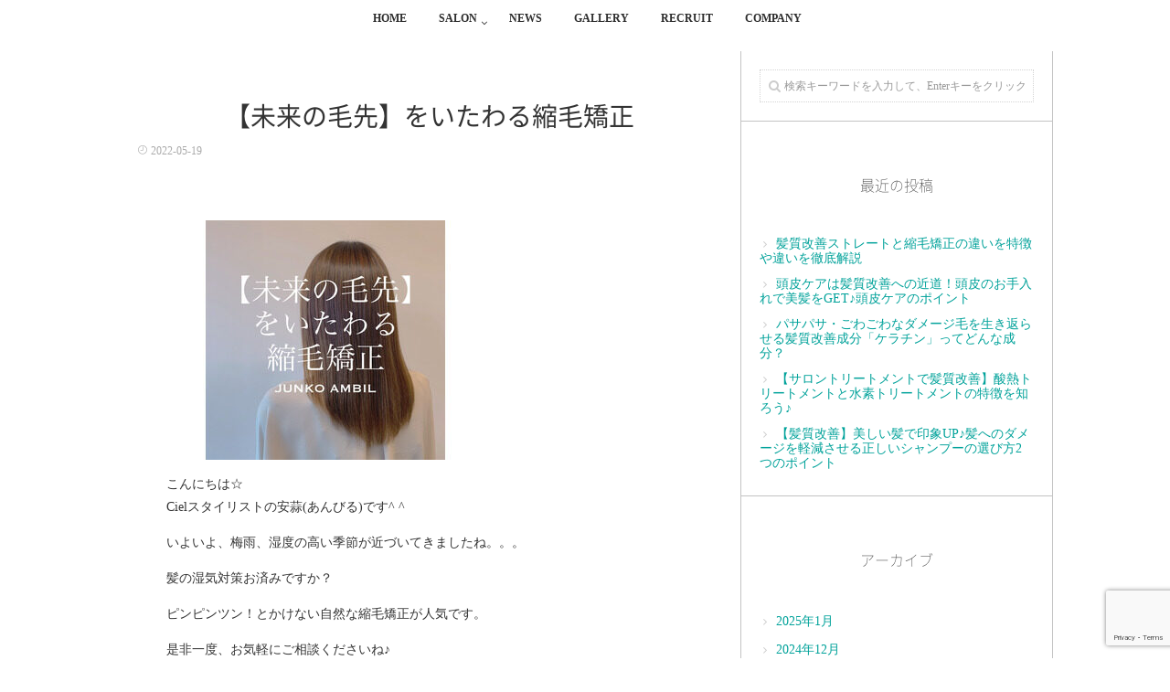

--- FILE ---
content_type: text/html; charset=UTF-8
request_url: https://natural-hairdesigning.com/3170/
body_size: 17716
content:
<!DOCTYPE html>
<!--[if lt IE 7 ]> <html dir="ltr" lang="ja" prefix="og: https://ogp.me/ns#" class="ie6 oldie no-js"> <![endif]-->
<!--[if IE 7 ]>    <html dir="ltr" lang="ja" prefix="og: https://ogp.me/ns#" class="ie7 oldie no-js"> <![endif]-->
<!--[if IE 8 ]>    <html dir="ltr" lang="ja" prefix="og: https://ogp.me/ns#" class="ie8 oldie no-js"> <![endif]-->
<!--[if IE 9 ]>    <html dir="ltr" lang="ja" prefix="og: https://ogp.me/ns#" class="ie9 no-js"> <![endif]-->
<!--[if (gt IE 9)|!(IE)]><!-->
<html dir="ltr" lang="ja" prefix="og: https://ogp.me/ns#" class="js">
<!--<![endif]-->
<head>
<meta charset="UTF-8">
<title>【未来の毛先】をいたわる縮毛矯正｜Ciel｜宇都宮土浦美容室Naturalナチュラルグループ 美容師募集中</title>

		<!-- All in One SEO 4.8.8 - aioseo.com -->
	<meta name="description" content="こんにちは☆ Cielスタイリストの安蒜(あんびる)です^ ^ いよいよ、梅雨、湿度の高い季節が近づいてきまし" />
	<meta name="robots" content="max-image-preview:large" />
	<meta name="author" content="wp-demo2020-wing"/>
	<link rel="canonical" href="https://natural-hairdesigning.com/3170/" />
	<meta name="generator" content="All in One SEO (AIOSEO) 4.8.8" />

		<!-- Global site tag (gtag.js) - Google Analytics -->
<script async src="https://www.googletagmanager.com/gtag/js?id=UA-164948622-1"></script>
<script>
 window.dataLayer = window.dataLayer || [];
 function gtag(){dataLayer.push(arguments);}
 gtag('js', new Date());

 gtag('config', 'UA-164948622-1');
</script>
		<meta property="og:locale" content="ja_JP" />
		<meta property="og:site_name" content="宇都宮 土浦 水戸の美容室Natural ナチュラルグループ | ナチュラルヘアデザインは宇都宮市土浦市水戸市に７店舗を運営する美容室です。" />
		<meta property="og:type" content="article" />
		<meta property="og:title" content="【未来の毛先】をいたわる縮毛矯正｜Ciel｜宇都宮土浦美容室Naturalナチュラルグループ 美容師募集中" />
		<meta property="og:description" content="こんにちは☆ Cielスタイリストの安蒜(あんびる)です^ ^ いよいよ、梅雨、湿度の高い季節が近づいてきまし" />
		<meta property="og:url" content="https://natural-hairdesigning.com/3170/" />
		<meta property="article:published_time" content="2022-05-19T04:09:17+00:00" />
		<meta property="article:modified_time" content="2022-06-01T05:10:49+00:00" />
		<meta name="twitter:card" content="summary" />
		<meta name="twitter:title" content="【未来の毛先】をいたわる縮毛矯正｜Ciel｜宇都宮土浦美容室Naturalナチュラルグループ 美容師募集中" />
		<meta name="twitter:description" content="こんにちは☆ Cielスタイリストの安蒜(あんびる)です^ ^ いよいよ、梅雨、湿度の高い季節が近づいてきまし" />
		<script type="application/ld+json" class="aioseo-schema">
			{"@context":"https:\/\/schema.org","@graph":[{"@type":"Article","@id":"https:\/\/natural-hairdesigning.com\/3170\/#article","name":"\u3010\u672a\u6765\u306e\u6bdb\u5148\u3011\u3092\u3044\u305f\u308f\u308b\u7e2e\u6bdb\u77ef\u6b63\uff5cCiel\uff5c\u5b87\u90fd\u5bae\u571f\u6d66\u7f8e\u5bb9\u5ba4Natural\u30ca\u30c1\u30e5\u30e9\u30eb\u30b0\u30eb\u30fc\u30d7 \u7f8e\u5bb9\u5e2b\u52df\u96c6\u4e2d","headline":"\u3010\u672a\u6765\u306e\u6bdb\u5148\u3011\u3092\u3044\u305f\u308f\u308b\u7e2e\u6bdb\u77ef\u6b63","author":{"@id":"https:\/\/natural-hairdesigning.com\/author\/wp-demo2020-wing\/#author"},"publisher":{"@id":"https:\/\/natural-hairdesigning.com\/#organization"},"image":{"@type":"ImageObject","url":"https:\/\/natural-hairdesigning.com\/wp-content\/uploads\/2022\/06\/I073393891_349-262.jpg","width":349,"height":262},"datePublished":"2022-05-19T13:09:17+09:00","dateModified":"2022-06-01T14:10:49+09:00","inLanguage":"ja","mainEntityOfPage":{"@id":"https:\/\/natural-hairdesigning.com\/3170\/#webpage"},"isPartOf":{"@id":"https:\/\/natural-hairdesigning.com\/3170\/#webpage"},"articleSection":"Ciel"},{"@type":"BreadcrumbList","@id":"https:\/\/natural-hairdesigning.com\/3170\/#breadcrumblist","itemListElement":[{"@type":"ListItem","@id":"https:\/\/natural-hairdesigning.com#listItem","position":1,"name":"\u30db\u30fc\u30e0","item":"https:\/\/natural-hairdesigning.com","nextItem":{"@type":"ListItem","@id":"https:\/\/natural-hairdesigning.com\/category\/ciel_blog\/#listItem","name":"Ciel"}},{"@type":"ListItem","@id":"https:\/\/natural-hairdesigning.com\/category\/ciel_blog\/#listItem","position":2,"name":"Ciel","item":"https:\/\/natural-hairdesigning.com\/category\/ciel_blog\/","nextItem":{"@type":"ListItem","@id":"https:\/\/natural-hairdesigning.com\/3170\/#listItem","name":"\u3010\u672a\u6765\u306e\u6bdb\u5148\u3011\u3092\u3044\u305f\u308f\u308b\u7e2e\u6bdb\u77ef\u6b63"},"previousItem":{"@type":"ListItem","@id":"https:\/\/natural-hairdesigning.com#listItem","name":"\u30db\u30fc\u30e0"}},{"@type":"ListItem","@id":"https:\/\/natural-hairdesigning.com\/3170\/#listItem","position":3,"name":"\u3010\u672a\u6765\u306e\u6bdb\u5148\u3011\u3092\u3044\u305f\u308f\u308b\u7e2e\u6bdb\u77ef\u6b63","previousItem":{"@type":"ListItem","@id":"https:\/\/natural-hairdesigning.com\/category\/ciel_blog\/#listItem","name":"Ciel"}}]},{"@type":"Organization","@id":"https:\/\/natural-hairdesigning.com\/#organization","name":"Natural hair designing","description":"\u30ca\u30c1\u30e5\u30e9\u30eb\u30d8\u30a2\u30c7\u30b6\u30a4\u30f3\u306f\u5b87\u90fd\u5bae\u5e02\u571f\u6d66\u5e02\u6c34\u6238\u5e02\u306b\uff17\u5e97\u8217\u3092\u904b\u55b6\u3059\u308b\u7f8e\u5bb9\u5ba4\u3067\u3059\u3002","url":"https:\/\/natural-hairdesigning.com\/"},{"@type":"Person","@id":"https:\/\/natural-hairdesigning.com\/author\/wp-demo2020-wing\/#author","url":"https:\/\/natural-hairdesigning.com\/author\/wp-demo2020-wing\/","name":"wp-demo2020-wing","image":{"@type":"ImageObject","@id":"https:\/\/natural-hairdesigning.com\/3170\/#authorImage","url":"https:\/\/secure.gravatar.com\/avatar\/131bacc66ac48b7bb57e640696072853?s=96&d=mm&r=g","width":96,"height":96,"caption":"wp-demo2020-wing"}},{"@type":"WebPage","@id":"https:\/\/natural-hairdesigning.com\/3170\/#webpage","url":"https:\/\/natural-hairdesigning.com\/3170\/","name":"\u3010\u672a\u6765\u306e\u6bdb\u5148\u3011\u3092\u3044\u305f\u308f\u308b\u7e2e\u6bdb\u77ef\u6b63\uff5cCiel\uff5c\u5b87\u90fd\u5bae\u571f\u6d66\u7f8e\u5bb9\u5ba4Natural\u30ca\u30c1\u30e5\u30e9\u30eb\u30b0\u30eb\u30fc\u30d7 \u7f8e\u5bb9\u5e2b\u52df\u96c6\u4e2d","description":"\u3053\u3093\u306b\u3061\u306f\u2606 Ciel\u30b9\u30bf\u30a4\u30ea\u30b9\u30c8\u306e\u5b89\u849c(\u3042\u3093\u3073\u308b)\u3067\u3059^ ^ \u3044\u3088\u3044\u3088\u3001\u6885\u96e8\u3001\u6e7f\u5ea6\u306e\u9ad8\u3044\u5b63\u7bc0\u304c\u8fd1\u3065\u3044\u3066\u304d\u307e\u3057","inLanguage":"ja","isPartOf":{"@id":"https:\/\/natural-hairdesigning.com\/#website"},"breadcrumb":{"@id":"https:\/\/natural-hairdesigning.com\/3170\/#breadcrumblist"},"author":{"@id":"https:\/\/natural-hairdesigning.com\/author\/wp-demo2020-wing\/#author"},"creator":{"@id":"https:\/\/natural-hairdesigning.com\/author\/wp-demo2020-wing\/#author"},"image":{"@type":"ImageObject","url":"https:\/\/natural-hairdesigning.com\/wp-content\/uploads\/2022\/06\/I073393891_349-262.jpg","@id":"https:\/\/natural-hairdesigning.com\/3170\/#mainImage","width":349,"height":262},"primaryImageOfPage":{"@id":"https:\/\/natural-hairdesigning.com\/3170\/#mainImage"},"datePublished":"2022-05-19T13:09:17+09:00","dateModified":"2022-06-01T14:10:49+09:00"},{"@type":"WebSite","@id":"https:\/\/natural-hairdesigning.com\/#website","url":"https:\/\/natural-hairdesigning.com\/","name":"\u5b87\u90fd\u5bae \u571f\u6d66 \u6c34\u6238\u306e\u7f8e\u5bb9\u5ba4Natural \u30ca\u30c1\u30e5\u30e9\u30eb\u30b0\u30eb\u30fc\u30d7","description":"\u30ca\u30c1\u30e5\u30e9\u30eb\u30d8\u30a2\u30c7\u30b6\u30a4\u30f3\u306f\u5b87\u90fd\u5bae\u5e02\u571f\u6d66\u5e02\u6c34\u6238\u5e02\u306b\uff17\u5e97\u8217\u3092\u904b\u55b6\u3059\u308b\u7f8e\u5bb9\u5ba4\u3067\u3059\u3002","inLanguage":"ja","publisher":{"@id":"https:\/\/natural-hairdesigning.com\/#organization"}}]}
		</script>
		<!-- All in One SEO -->

<meta http-equiv="Expires" content="604800">
<meta http-equiv="X-UA-Compatible" content="IE=edge,chrome=1" />
<meta name="viewport" content="width=device-width, initial-scale=1.0">
<link rel='dns-prefetch' href='//code.typesquare.com' />
<link rel='dns-prefetch' href='//www.google.com' />
<link rel='dns-prefetch' href='//ajax.googleapis.com' />
<link rel='dns-prefetch' href='//maps.google.com' />
<link rel='dns-prefetch' href='//www.googletagmanager.com' />
<link rel="alternate" type="application/rss+xml" title="宇都宮 土浦 水戸の美容室Natural ナチュラルグループ &raquo; フィード" href="https://natural-hairdesigning.com/feed/" />
<link rel="alternate" type="application/rss+xml" title="宇都宮 土浦 水戸の美容室Natural ナチュラルグループ &raquo; コメントフィード" href="https://natural-hairdesigning.com/comments/feed/" />
<link rel="alternate" type="application/rss+xml" title="宇都宮 土浦 水戸の美容室Natural ナチュラルグループ &raquo; 【未来の毛先】をいたわる縮毛矯正 のコメントのフィード" href="https://natural-hairdesigning.com/3170/feed/" />
<link rel='stylesheet' id='wp-block-library-css' href='https://natural-hairdesigning.com/wp-includes/css/dist/block-library/style.min.css?ver=6.3.7' type='text/css' media='all' />
<style id='classic-theme-styles-inline-css' type='text/css'>
/*! This file is auto-generated */
.wp-block-button__link{color:#fff;background-color:#32373c;border-radius:9999px;box-shadow:none;text-decoration:none;padding:calc(.667em + 2px) calc(1.333em + 2px);font-size:1.125em}.wp-block-file__button{background:#32373c;color:#fff;text-decoration:none}
</style>
<style id='global-styles-inline-css' type='text/css'>
body{--wp--preset--color--black: #000000;--wp--preset--color--cyan-bluish-gray: #abb8c3;--wp--preset--color--white: #ffffff;--wp--preset--color--pale-pink: #f78da7;--wp--preset--color--vivid-red: #cf2e2e;--wp--preset--color--luminous-vivid-orange: #ff6900;--wp--preset--color--luminous-vivid-amber: #fcb900;--wp--preset--color--light-green-cyan: #7bdcb5;--wp--preset--color--vivid-green-cyan: #00d084;--wp--preset--color--pale-cyan-blue: #8ed1fc;--wp--preset--color--vivid-cyan-blue: #0693e3;--wp--preset--color--vivid-purple: #9b51e0;--wp--preset--gradient--vivid-cyan-blue-to-vivid-purple: linear-gradient(135deg,rgba(6,147,227,1) 0%,rgb(155,81,224) 100%);--wp--preset--gradient--light-green-cyan-to-vivid-green-cyan: linear-gradient(135deg,rgb(122,220,180) 0%,rgb(0,208,130) 100%);--wp--preset--gradient--luminous-vivid-amber-to-luminous-vivid-orange: linear-gradient(135deg,rgba(252,185,0,1) 0%,rgba(255,105,0,1) 100%);--wp--preset--gradient--luminous-vivid-orange-to-vivid-red: linear-gradient(135deg,rgba(255,105,0,1) 0%,rgb(207,46,46) 100%);--wp--preset--gradient--very-light-gray-to-cyan-bluish-gray: linear-gradient(135deg,rgb(238,238,238) 0%,rgb(169,184,195) 100%);--wp--preset--gradient--cool-to-warm-spectrum: linear-gradient(135deg,rgb(74,234,220) 0%,rgb(151,120,209) 20%,rgb(207,42,186) 40%,rgb(238,44,130) 60%,rgb(251,105,98) 80%,rgb(254,248,76) 100%);--wp--preset--gradient--blush-light-purple: linear-gradient(135deg,rgb(255,206,236) 0%,rgb(152,150,240) 100%);--wp--preset--gradient--blush-bordeaux: linear-gradient(135deg,rgb(254,205,165) 0%,rgb(254,45,45) 50%,rgb(107,0,62) 100%);--wp--preset--gradient--luminous-dusk: linear-gradient(135deg,rgb(255,203,112) 0%,rgb(199,81,192) 50%,rgb(65,88,208) 100%);--wp--preset--gradient--pale-ocean: linear-gradient(135deg,rgb(255,245,203) 0%,rgb(182,227,212) 50%,rgb(51,167,181) 100%);--wp--preset--gradient--electric-grass: linear-gradient(135deg,rgb(202,248,128) 0%,rgb(113,206,126) 100%);--wp--preset--gradient--midnight: linear-gradient(135deg,rgb(2,3,129) 0%,rgb(40,116,252) 100%);--wp--preset--font-size--small: 13px;--wp--preset--font-size--medium: 20px;--wp--preset--font-size--large: 36px;--wp--preset--font-size--x-large: 42px;--wp--preset--spacing--20: 0.44rem;--wp--preset--spacing--30: 0.67rem;--wp--preset--spacing--40: 1rem;--wp--preset--spacing--50: 1.5rem;--wp--preset--spacing--60: 2.25rem;--wp--preset--spacing--70: 3.38rem;--wp--preset--spacing--80: 5.06rem;--wp--preset--shadow--natural: 6px 6px 9px rgba(0, 0, 0, 0.2);--wp--preset--shadow--deep: 12px 12px 50px rgba(0, 0, 0, 0.4);--wp--preset--shadow--sharp: 6px 6px 0px rgba(0, 0, 0, 0.2);--wp--preset--shadow--outlined: 6px 6px 0px -3px rgba(255, 255, 255, 1), 6px 6px rgba(0, 0, 0, 1);--wp--preset--shadow--crisp: 6px 6px 0px rgba(0, 0, 0, 1);}:where(.is-layout-flex){gap: 0.5em;}:where(.is-layout-grid){gap: 0.5em;}body .is-layout-flow > .alignleft{float: left;margin-inline-start: 0;margin-inline-end: 2em;}body .is-layout-flow > .alignright{float: right;margin-inline-start: 2em;margin-inline-end: 0;}body .is-layout-flow > .aligncenter{margin-left: auto !important;margin-right: auto !important;}body .is-layout-constrained > .alignleft{float: left;margin-inline-start: 0;margin-inline-end: 2em;}body .is-layout-constrained > .alignright{float: right;margin-inline-start: 2em;margin-inline-end: 0;}body .is-layout-constrained > .aligncenter{margin-left: auto !important;margin-right: auto !important;}body .is-layout-constrained > :where(:not(.alignleft):not(.alignright):not(.alignfull)){max-width: var(--wp--style--global--content-size);margin-left: auto !important;margin-right: auto !important;}body .is-layout-constrained > .alignwide{max-width: var(--wp--style--global--wide-size);}body .is-layout-flex{display: flex;}body .is-layout-flex{flex-wrap: wrap;align-items: center;}body .is-layout-flex > *{margin: 0;}body .is-layout-grid{display: grid;}body .is-layout-grid > *{margin: 0;}:where(.wp-block-columns.is-layout-flex){gap: 2em;}:where(.wp-block-columns.is-layout-grid){gap: 2em;}:where(.wp-block-post-template.is-layout-flex){gap: 1.25em;}:where(.wp-block-post-template.is-layout-grid){gap: 1.25em;}.has-black-color{color: var(--wp--preset--color--black) !important;}.has-cyan-bluish-gray-color{color: var(--wp--preset--color--cyan-bluish-gray) !important;}.has-white-color{color: var(--wp--preset--color--white) !important;}.has-pale-pink-color{color: var(--wp--preset--color--pale-pink) !important;}.has-vivid-red-color{color: var(--wp--preset--color--vivid-red) !important;}.has-luminous-vivid-orange-color{color: var(--wp--preset--color--luminous-vivid-orange) !important;}.has-luminous-vivid-amber-color{color: var(--wp--preset--color--luminous-vivid-amber) !important;}.has-light-green-cyan-color{color: var(--wp--preset--color--light-green-cyan) !important;}.has-vivid-green-cyan-color{color: var(--wp--preset--color--vivid-green-cyan) !important;}.has-pale-cyan-blue-color{color: var(--wp--preset--color--pale-cyan-blue) !important;}.has-vivid-cyan-blue-color{color: var(--wp--preset--color--vivid-cyan-blue) !important;}.has-vivid-purple-color{color: var(--wp--preset--color--vivid-purple) !important;}.has-black-background-color{background-color: var(--wp--preset--color--black) !important;}.has-cyan-bluish-gray-background-color{background-color: var(--wp--preset--color--cyan-bluish-gray) !important;}.has-white-background-color{background-color: var(--wp--preset--color--white) !important;}.has-pale-pink-background-color{background-color: var(--wp--preset--color--pale-pink) !important;}.has-vivid-red-background-color{background-color: var(--wp--preset--color--vivid-red) !important;}.has-luminous-vivid-orange-background-color{background-color: var(--wp--preset--color--luminous-vivid-orange) !important;}.has-luminous-vivid-amber-background-color{background-color: var(--wp--preset--color--luminous-vivid-amber) !important;}.has-light-green-cyan-background-color{background-color: var(--wp--preset--color--light-green-cyan) !important;}.has-vivid-green-cyan-background-color{background-color: var(--wp--preset--color--vivid-green-cyan) !important;}.has-pale-cyan-blue-background-color{background-color: var(--wp--preset--color--pale-cyan-blue) !important;}.has-vivid-cyan-blue-background-color{background-color: var(--wp--preset--color--vivid-cyan-blue) !important;}.has-vivid-purple-background-color{background-color: var(--wp--preset--color--vivid-purple) !important;}.has-black-border-color{border-color: var(--wp--preset--color--black) !important;}.has-cyan-bluish-gray-border-color{border-color: var(--wp--preset--color--cyan-bluish-gray) !important;}.has-white-border-color{border-color: var(--wp--preset--color--white) !important;}.has-pale-pink-border-color{border-color: var(--wp--preset--color--pale-pink) !important;}.has-vivid-red-border-color{border-color: var(--wp--preset--color--vivid-red) !important;}.has-luminous-vivid-orange-border-color{border-color: var(--wp--preset--color--luminous-vivid-orange) !important;}.has-luminous-vivid-amber-border-color{border-color: var(--wp--preset--color--luminous-vivid-amber) !important;}.has-light-green-cyan-border-color{border-color: var(--wp--preset--color--light-green-cyan) !important;}.has-vivid-green-cyan-border-color{border-color: var(--wp--preset--color--vivid-green-cyan) !important;}.has-pale-cyan-blue-border-color{border-color: var(--wp--preset--color--pale-cyan-blue) !important;}.has-vivid-cyan-blue-border-color{border-color: var(--wp--preset--color--vivid-cyan-blue) !important;}.has-vivid-purple-border-color{border-color: var(--wp--preset--color--vivid-purple) !important;}.has-vivid-cyan-blue-to-vivid-purple-gradient-background{background: var(--wp--preset--gradient--vivid-cyan-blue-to-vivid-purple) !important;}.has-light-green-cyan-to-vivid-green-cyan-gradient-background{background: var(--wp--preset--gradient--light-green-cyan-to-vivid-green-cyan) !important;}.has-luminous-vivid-amber-to-luminous-vivid-orange-gradient-background{background: var(--wp--preset--gradient--luminous-vivid-amber-to-luminous-vivid-orange) !important;}.has-luminous-vivid-orange-to-vivid-red-gradient-background{background: var(--wp--preset--gradient--luminous-vivid-orange-to-vivid-red) !important;}.has-very-light-gray-to-cyan-bluish-gray-gradient-background{background: var(--wp--preset--gradient--very-light-gray-to-cyan-bluish-gray) !important;}.has-cool-to-warm-spectrum-gradient-background{background: var(--wp--preset--gradient--cool-to-warm-spectrum) !important;}.has-blush-light-purple-gradient-background{background: var(--wp--preset--gradient--blush-light-purple) !important;}.has-blush-bordeaux-gradient-background{background: var(--wp--preset--gradient--blush-bordeaux) !important;}.has-luminous-dusk-gradient-background{background: var(--wp--preset--gradient--luminous-dusk) !important;}.has-pale-ocean-gradient-background{background: var(--wp--preset--gradient--pale-ocean) !important;}.has-electric-grass-gradient-background{background: var(--wp--preset--gradient--electric-grass) !important;}.has-midnight-gradient-background{background: var(--wp--preset--gradient--midnight) !important;}.has-small-font-size{font-size: var(--wp--preset--font-size--small) !important;}.has-medium-font-size{font-size: var(--wp--preset--font-size--medium) !important;}.has-large-font-size{font-size: var(--wp--preset--font-size--large) !important;}.has-x-large-font-size{font-size: var(--wp--preset--font-size--x-large) !important;}
.wp-block-navigation a:where(:not(.wp-element-button)){color: inherit;}
:where(.wp-block-post-template.is-layout-flex){gap: 1.25em;}:where(.wp-block-post-template.is-layout-grid){gap: 1.25em;}
:where(.wp-block-columns.is-layout-flex){gap: 2em;}:where(.wp-block-columns.is-layout-grid){gap: 2em;}
.wp-block-pullquote{font-size: 1.5em;line-height: 1.6;}
</style>
<link rel='stylesheet' id='contact-form-7-css' href='https://natural-hairdesigning.com/wp-content/plugins/contact-form-7/includes/css/styles.css?ver=5.9.8' type='text/css' media='all' />
<link rel='stylesheet' id='responsive-lightbox-swipebox-css' href='https://natural-hairdesigning.com/wp-content/plugins/responsive-lightbox/assets/swipebox/swipebox.min.css?ver=1.5.2' type='text/css' media='all' />
<link rel='stylesheet' id='style-css' href='https://natural-hairdesigning.com/wp-content/themes/majestic_plus/style.css?ver=6.3.7' type='text/css' media='all' />
<link rel='stylesheet' id='responsive-css' href='https://natural-hairdesigning.com/wp-content/themes/majestic_plus/responsive.css?ver=6.3.7' type='text/css' media='all' />
<link rel='stylesheet' id='font-awesome-css' href='https://natural-hairdesigning.com/wp-content/themes/majestic_plus/fonts/font-awesome.min.css?ver=6.3.7' type='text/css' media='all' />
<link rel='stylesheet' id='simplyscroll-style-css' href='https://natural-hairdesigning.com/wp-content/themes/majestic_plus/jquery.simplyscroll.css?ver=6.3.7' type='text/css' media='all' />
<link rel='stylesheet' id='hover-style-css' href='https://natural-hairdesigning.com/wp-content/themes/majestic_plus/hover.css?ver=6.3.7' type='text/css' media='all' />
<link rel='stylesheet' id='slick-style-css' href='https://natural-hairdesigning.com/wp-content/themes/majestic_plus/slick.css?ver=6.3.7' type='text/css' media='all' />
<link rel='stylesheet' id='animate-css' href='https://natural-hairdesigning.com/wp-content/themes/majestic_plus/animate.min.css?ver=6.3.7' type='text/css' media='all' />
<link rel='stylesheet' id='dflip-style-css' href='https://natural-hairdesigning.com/wp-content/plugins/3d-flipbook-dflip-lite/assets/css/dflip.min.css?ver=2.4.20' type='text/css' media='all' />
<script type='text/javascript' src='//ajax.googleapis.com/ajax/libs/jquery/2.2.4/jquery.min.js?ver=6.3.7' id='jquery-js'></script>
<script type='text/javascript' src='//code.typesquare.com/static/5b0e3c4aee6847bda5a036abac1e024a/ts307f.js?fadein=0&#038;ver=2.0.4' id='typesquare_std-js'></script>
<script type='text/javascript' src='https://natural-hairdesigning.com/wp-content/plugins/responsive-lightbox/assets/swipebox/jquery.swipebox.min.js?ver=1.5.2' id='responsive-lightbox-swipebox-js'></script>
<script type='text/javascript' src='https://natural-hairdesigning.com/wp-includes/js/underscore.min.js?ver=1.13.4' id='underscore-js'></script>
<script type='text/javascript' src='https://natural-hairdesigning.com/wp-content/plugins/responsive-lightbox/assets/infinitescroll/infinite-scroll.pkgd.min.js?ver=4.0.1' id='responsive-lightbox-infinite-scroll-js'></script>
<script id="responsive-lightbox-js-before" type="text/javascript">
var rlArgs = {"script":"swipebox","selector":"lightbox","customEvents":"","activeGalleries":true,"animation":true,"hideCloseButtonOnMobile":false,"removeBarsOnMobile":false,"hideBars":true,"hideBarsDelay":5000,"videoMaxWidth":1080,"useSVG":true,"loopAtEnd":false,"woocommerce_gallery":false,"ajaxurl":"https:\/\/natural-hairdesigning.com\/wp-admin\/admin-ajax.php","nonce":"e66aa3ee6f","preview":false,"postId":3170,"scriptExtension":false};
</script>
<script type='text/javascript' src='https://natural-hairdesigning.com/wp-content/plugins/responsive-lightbox/js/front.js?ver=2.5.3' id='responsive-lightbox-js'></script>
<script type='text/javascript' src='//maps.google.com/maps/api/js?key=' id='googlemaps-js'></script>

<!-- Site Kit によって追加された Google タグ（gtag.js）スニペット -->
<!-- Google アナリティクス スニペット (Site Kit が追加) -->
<script type='text/javascript' src='https://www.googletagmanager.com/gtag/js?id=G-RJJJTZRZ9F' id='google_gtagjs-js' async></script>
<script id="google_gtagjs-js-after" type="text/javascript">
window.dataLayer = window.dataLayer || [];function gtag(){dataLayer.push(arguments);}
gtag("set","linker",{"domains":["natural-hairdesigning.com"]});
gtag("js", new Date());
gtag("set", "developer_id.dZTNiMT", true);
gtag("config", "G-RJJJTZRZ9F");
 window._googlesitekit = window._googlesitekit || {}; window._googlesitekit.throttledEvents = []; window._googlesitekit.gtagEvent = (name, data) => { var key = JSON.stringify( { name, data } ); if ( !! window._googlesitekit.throttledEvents[ key ] ) { return; } window._googlesitekit.throttledEvents[ key ] = true; setTimeout( () => { delete window._googlesitekit.throttledEvents[ key ]; }, 5 ); gtag( "event", name, { ...data, event_source: "site-kit" } ); };
</script>
<link rel="https://api.w.org/" href="https://natural-hairdesigning.com/wp-json/" /><link rel="alternate" type="application/json" href="https://natural-hairdesigning.com/wp-json/wp/v2/posts/3170" /><link rel="EditURI" type="application/rsd+xml" title="RSD" href="https://natural-hairdesigning.com/xmlrpc.php?rsd" />
<link rel='shortlink' href='https://natural-hairdesigning.com/?p=3170' />
<link rel="alternate" type="application/json+oembed" href="https://natural-hairdesigning.com/wp-json/oembed/1.0/embed?url=https%3A%2F%2Fnatural-hairdesigning.com%2F3170%2F" />
<link rel="alternate" type="text/xml+oembed" href="https://natural-hairdesigning.com/wp-json/oembed/1.0/embed?url=https%3A%2F%2Fnatural-hairdesigning.com%2F3170%2F&#038;format=xml" />
<meta name="generator" content="Site Kit by Google 1.163.0" /><meta property="og:type" content="article" />
<meta property="og:title" content="【未来の毛先】をいたわる縮毛矯正｜Ciel｜宇都宮土浦美容室Naturalナチュラルグループ 美容師募集中" />
<meta property="og:description" content="こんにちは☆Cielスタイリストの安蒜(あんびる)です^ ^いよいよ、梅雨、湿度の高い季節が近づいてきましたね。。。髪の湿気対策お済みですか？ピンピンツン！とかけない自然な縮毛矯正が人気です。是非一度、お気軽にご相談くださいね♪皆さまのご来店、お待ち" />
<meta property="og:url" content="https://natural-hairdesigning.com/3170/" />
<meta property="og:image" content="https://natural-hairdesigning.com/wp-content/uploads/2022/06/I073393891_349-262.jpg" />
<meta property="og:site_name" content="宇都宮 土浦 水戸の美容室Natural ナチュラルグループ" />
<meta property="og:locale" content="ja_JP" />
<meta name="twitter:card" content="summary_large_image" />
<meta name="twitter:site" content="@" />
<meta name="twitter:image:src" content="https://natural-hairdesigning.com/wp-content/uploads/2022/06/I073393891_349-262.jpg"><link rel="shortcut icon" href="https://natural-hairdesigning.com/wp-content/uploads/2020/02/favicon.png" />
<link rel="apple-touch-icon-precomposed" href="https://natural-hairdesigning.com/wp-content/uploads/2020/02/iphone_icon.png" />
<!--[if lt IE 9]>
<script src="https://natural-hairdesigning.com/wp-content/themes/majestic_plus/js/ie/html5.js"></script>
<script src="https://natural-hairdesigning.com/wp-content/themes/majestic_plus/js/ie/selectivizr.js"></script>
<![endif]-->
<style type="text/css">
/* Dynamic CSS: For no styles in head, copy and put the css below in your custom.css or child theme's style.css, disable dynamic styles */

.lim-effect .lima-details .more-details,
.tagcloud a:hover,
.owl-theme .owl-controls .owl-buttons div,
{ background-color: #333333; }
::-moz-selection { background-color: #333333; }
.alx-tabs-nav {
	border-bottom-color: #333333!important;	
}
.pullquote-left {
	border-left-color: #333333!important;	
}	
.themeform label .required,
#flexslider-featured .flex-direction-nav .flex-next:hover,
#flexslider-featured .flex-direction-nav .flex-prev:hover,

.post-nav li a:hover i,
.content .post-nav li a:hover i,
.post-related a:hover,
.comment-awaiting-moderation,
.wp-pagenavi a,
{ color: #333333; }


.sidebar-top,
.post-tags a:hover,
.hvr-bounce-to-right:before,
.tagcloud a:hover,
.widget_calendar caption,
.author-bio .bio-avatar:after,
.commentlist li.bypostauthor > .comment-body:after,
.hvr-fade:hover, .hvr-fade:focus, .hvr-fade:active,
.owl-theme .owl-controls .owl-buttons div,
#nav-topbar ul.nav > li:after,
.hvr-rectangle-out:before,
.hvr-fade:before,
.hvr-back-pulse:before,
.hvr-sweep-to-bottom:before,
.hvr-sweep-to-top:before,
.hvr-bounce-to-bottom:before,
.hvr-bounce-to-top:before,
.hvr-rectangle-in:before,
.hvr-rectangle-out:before,
.hvr-shutter-out-horizontal:before,
.hvr-shutter-in-vertical:before,
.hvr-shutter-out-vertical:before,
.flex-control-nav li a.flex-active,
.commentlist li.comment-author-admin > .comment-body:after { background-color: #333333; }
.post-format .format-container { border-color: #333333; }
.pagination .current,.s1 .widget_calendar caption, 
.pagination a:hover,
ul.nav>li.current-menu-item:after,
#smart-tel a,.navigation .drawer-button a,#drawer .drawer-button a,
#footer .widget_calendar caption ,.s2 .widget_calendar caption{background-color: #333333!important;
color:#fff; }				
				
	
	.comment-tabs li.active a 
	{border-bottom:2px solid #333333!important;
 }	
 			
				
	
	.alx-tab .tab-item-category a,
	.alx-tab .tab-item-title a:hover,
	.alx-posts a:hover,.megamenu_column:hover .megamenu_content h2,
	 .post-meta a:hover,
	 ul.sub-menu a:hover,
	 a
	{color: #00a29a;
 }				
				

.s2 .post-nav li a:hover i,
.s2 .widget_rss ul li a,
.s2 .widget_calendar a,
.s2 .alx-posts .post-item-category a,
.s2 .alx-tab li:hover .tab-item-title a,
.s2 .alx-tab li:hover .tab-item-comment a,
.s2 .alx-posts li:hover .post-item-title a { color: ; }

.s2 .sidebar-top,
.s2 .sidebar-toggle,
.jp-play-bar,
.jp-volume-bar-value,
.s2 .widget_calendar caption,#readmore a ,.post-thumb-category ,.rank_num { background-color: ; }

.s2 .alx-tabs-nav li.active a { border-bottom-color: ; }
			
				
#footer { background-color: #49443f; }
.bg_image {-webkit-animation: zoomdIn 8s linear forwards;animation: zoomdIn 8s linear forwards;}

		body {font-family: "游ゴシック", YuGothic, " ヒラギノ角ゴ ProN W3", "Hiragino Kaku Gothic ProN",Century Gothic;}				
				

		.feature_meta h2,h2.widgettitle,h1.page-title ,h1.post-title ,.site-title,.widget-meta h2,.sidebar .widget>h3,.eyecatch_title {font-family: "Noto Sans Japanese",Century Gothic;}				
				
.bg_image {-webkit-animation: zoomdIn 8s linear forwards;animation: zoomdIn 8s linear forwards;}
.eyecatch-style-1 ul li {width : calc(100% / 3) ;}
body ,.post-title a { color: #333333; }
.loader { background: url(https://natural-hairdesigning.com/wp-content/themes/majestic_plus/img/Ripple.svg) center no-repeat; }

.post-view{display: none; }

body,.site-content-opacity,.site-content-contain,.grobal_nav,#breadcrumb,.sidebar { background-color: #ffffff; }

.entry h1  { 
color:;
font-size:;
font-weight:700;
letter-spacing:;
line-height:;
padding-top:;
 }

.entry h2 { 
color:;
font-size:;
font-weight:bold;
letter-spacing:;
line-height:;
padding-top:;
 }

.entry h3 { 
color:;
font-size:;
font-weight:400;
letter-spacing:;
line-height:;
padding-top:;
 }
.overlayer { background-color:rgba(0,0,0,0); }

</style>
</head>
<body class="post-template-default single single-post postid-3170 single-format-standard col-2cl full-width mobile-sidebar-hide-s1 chrome">
<div id="wrapper">
  <!--#loading-->
        <!--#loading-->
  <!--/#header-->

<div class="site-content-contain" id="contents-top">

<div id="content" class="site-content">
  <div class="wrap">
  <div class="navigation">
      <nav  id="nav-topbar" class="container-inner"> 
      
      <!--smartphone drawer menu-->
      	      <div class="drawer-button"><a class="nav-toggle-smart"> <span></span> </a></div>
            <!--/smartphone drawer menu-->

  

    <div id="smart-logo">
                  </div>
    
	      <div class="nav-wrap container grobal_nav">
        <ul id="menu-g_nav" class="nav container-inner group"><li id="menu-item-12" class="menu-item menu-item-type-custom menu-item-object-custom menu-item-home menu-item-12"><a href="https://natural-hairdesigning.com">HOME<div class='menu_description'></div></a></li>
<li id="menu-item-1098" class="menu-item menu-item-type-post_type menu-item-object-page menu-item-has-children menu-item-1098"><a href="https://natural-hairdesigning.com/salon/">SALON<div class='menu_description'></div></a>
<ul class="sub-menu">
	<li id="menu-item-96" class="menu-item menu-item-type-post_type menu-item-object-page menu-item-96"><a href="https://natural-hairdesigning.com/natural/">Natural hair designing<div class='menu_description'></div></a></li>
	<li id="menu-item-189" class="menu-item menu-item-type-post_type menu-item-object-page menu-item-189"><a href="https://natural-hairdesigning.com/lumiere/">Lumiere by Natural<div class='menu_description'></div></a></li>
	<li id="menu-item-188" class="menu-item menu-item-type-post_type menu-item-object-page menu-item-188"><a href="https://natural-hairdesigning.com/ciel/">Ciel  by Natural<div class='menu_description'></div></a></li>
	<li id="menu-item-187" class="menu-item menu-item-type-post_type menu-item-object-page menu-item-187"><a href="https://natural-hairdesigning.com/bliss/">Bliss  by Natural<div class='menu_description'></div></a></li>
	<li id="menu-item-1941" class="menu-item menu-item-type-post_type menu-item-object-page menu-item-1941"><a href="https://natural-hairdesigning.com/clan/">clan by Natural<div class='menu_description'></div></a></li>
	<li id="menu-item-3361" class="menu-item menu-item-type-post_type menu-item-object-page menu-item-3361"><a href="https://natural-hairdesigning.com/eclat/">eclat by Natural<div class='menu_description'></div></a></li>
</ul>
</li>
<li id="menu-item-120" class="menu-item menu-item-type-post_type menu-item-object-page menu-item-120"><a href="https://natural-hairdesigning.com/blog/">NEWS<div class='menu_description'></div></a></li>
<li id="menu-item-70" class="menu-item menu-item-type-post_type menu-item-object-page menu-item-70"><a href="https://natural-hairdesigning.com/gallery/">GALLERY<div class='menu_description'></div></a></li>
<li id="menu-item-91" class="menu-item menu-item-type-post_type menu-item-object-page menu-item-91"><a href="https://natural-hairdesigning.com/recruit/">RECRUIT<div class='menu_description'></div></a></li>
<li id="menu-item-167" class="menu-item menu-item-type-post_type menu-item-object-page menu-item-167"><a href="https://natural-hairdesigning.com/company/">COMPANY<div class='menu_description'></div></a></li>
</ul>      </div>
        
<!--      <div class="toggle-search"><i class="fa fa-search"></i></div>
      <div class="search-expand">
        <div class="search-expand-inner">
                  </div>
      </div>-->
    </nav>
    </div>
    

    
    
    <div id="primary" class="content-area">

<div class="container" id="page">
<div id="head_space" class="clearfix"> 

<div class="page-image">
	<div class="image-container">
		<img itemprop="image" width="349" height="262" src="https://natural-hairdesigning.com/wp-content/uploads/2022/06/I073393891_349-262.jpg" class="attachment-full size-full wp-post-image" alt="" decoding="async" fetchpriority="high" srcset="https://natural-hairdesigning.com/wp-content/uploads/2022/06/I073393891_349-262.jpg 349w, https://natural-hairdesigning.com/wp-content/uploads/2022/06/I073393891_349-262-300x225.jpg 300w" sizes="(max-width: 349px) 100vw, 349px" />        
        
		<div class="page-image-text"></div>                
	</div>
</div><!--/.page-image-->
	


</div>


<!--#smartphone-widgets-->
<!--/#smartphone-widgets--> 



  <!--#frontpage-widgets-->
<!--/#frontpage-widgets-->  


  

<!--#frontpage-widgets-->
<!--/#frontpage-widgets-->


<div class="subhead-margin"></div>
<div class="container-inner">
<main class="main">

<div class="main-inner group">

<section class="content">



  <div class="page-title pad wow fadeInDown">

	<h1 class="post-title entry-title">【未来の毛先】をいたわる縮毛矯正</h1>
    <div class="post-meta-group clearfix"> 
                
          
          
          <div class="post-item-category">
        <span class="icon-clock3"></span>
		  
		   
		  2022-05-19         
        </div>
        
  
         <div class="post-view"><i class="fa fa-eye"></i>1473VIEWS</div>

        
         
        </div>
    
    
    
		
	
</div><!--/.page-title-->
    <!--#titleafter-widgets-->
        <!--/#titleafter-widgets-->  <div class="pad group">
        <article class="post-3170 post type-post status-publish format-standard has-post-thumbnail hentry category-ciel_blog">
            <div class="clear"></div>
      <div class="entry share">
        <div class="entry-inner clearfix">
          <p><img decoding="async" class="alignnone size-full wp-image-3171" src="https://natural-hairdesigning.com/wp-content/uploads/2022/06/I073393891_349-262.jpg" alt="" width="349" height="262" srcset="https://natural-hairdesigning.com/wp-content/uploads/2022/06/I073393891_349-262.jpg 349w, https://natural-hairdesigning.com/wp-content/uploads/2022/06/I073393891_349-262-300x225.jpg 300w" sizes="(max-width: 349px) 100vw, 349px" /></p>
<p>こんにちは☆<br />
Cielスタイリストの安蒜(あんびる)です^ ^</p>
<p>いよいよ、梅雨、湿度の高い季節が近づいてきましたね。。。</p>
<p>髪の湿気対策お済みですか？</p>
<p>ピンピンツン！とかけない自然な縮毛矯正が人気です。</p>
<p>是非一度、お気軽にご相談くださいね♪</p>
<p>皆さまのご来店、お待ちしております。</p>
<p>Ciel by Natural stylist<br />
Junko Ambiru 安蒜 絢子</p>
<p>&nbsp;</p>
<hr />
<p>Ciel by Naturalおよび宇都宮 土浦の美容室Naturalグループでは現在スタッフを募集しております。<br />
詳しくはこちら</p>
<p><a href="https://natural-hairdesigning.com/recruit_ciel/238/">・Ciel by Natural／正社員スタイリスト募集</a></p>
<p><a href="https://natural-hairdesigning.com/recruit_ciel/244/">・Ciel by Natural／正社員アシスタント募集</a></p>
<p><a href="https://natural-hairdesigning.com/recruit_ciel/250/">・Ciel by Natural／新卒生（未経験者）募集</a></p>
<p><a href="https://natural-hairdesigning.com/recruit_ciel/256/">・Ciel by Natural／契約社員・パートスタイリスト募集</a></p>
<p><a href="https://natural-hairdesigning.com/recruit_ciel/262/">・Ciel by Natural／契約社員・パートアシスタント募集</a></p>
<p>&nbsp;</p>
<p>《求人サイト 髪job》からもご応募できます！</p>
<p><a href="https://hairjob.jp/shop.php?id=965"><img decoding="async" class="alignnone size-full wp-image-3117" src="https://natural-hairdesigning.com/wp-content/uploads/2022/06/hairjob_03.png" alt="" width="238" height="73" /></a></p>
                  </div>
                <div class="oi_post_share_icons"> 
  <div class="oi_soc_icons">

<a href="https://www.facebook.com/sharer/sharer.php?u=https://natural-hairdesigning.com/3170/" title="Facebook" target="_blank"><i class="fa fa-facebook"></i></a> 

<a href="https://twitter.com/share?url=https://natural-hairdesigning.com/3170/" title="Twitter" target="_blank"><i class="fa fa-twitter"></i></a>


<a href="//b.hatena.ne.jp/entry/" class="hatena-bookmark-button" data-hatena-bookmark-layout="simple"><span class="icon-hatebu"></span></a>
<script type="text/javascript" src="//b.st-hatena.com/js/bookmark_button.js" charset="utf-8" async="async"></script>

</div>
</div>
                <div class="clear"></div>
      </div>
      <!--/.entry--> 
      
      <!--/.post-inner--> 
    </article>
    <!--/.post-->
        <div class="postmeta clearfix">
            <div class="post-item-category">
        <a style="background-color: #666; color: #FFF;" href="https://natural-hairdesigning.com/category/ciel_blog/">Ciel</a>       </div>
                  <div class="post-item-tags"> <i class="fa fa-tag"></i>
              </div>
          </div>
        <ul class="post-nav group">
  <li class="previous"><a href="https://natural-hairdesigning.com/3176/" class="clearfix"><div class="post-nav_thumb"><img itemprop="image" width="100" height="100" src="https://natural-hairdesigning.com/wp-content/uploads/2022/06/I073311552_349-262-100x100.jpg" class="attachment-thumb-small size-thumb-small wp-post-image" alt="" decoding="async" loading="lazy" srcset="https://natural-hairdesigning.com/wp-content/uploads/2022/06/I073311552_349-262-100x100.jpg 100w, https://natural-hairdesigning.com/wp-content/uploads/2022/06/I073311552_349-262-150x150.jpg 150w, https://natural-hairdesigning.com/wp-content/uploads/2022/06/I073311552_349-262-520x520.jpg 520w" sizes="(max-width: 100px) 100vw, 100px" /></div><div class="title">マスクでも可愛いオトナショート</div></a></li><li class="next"><a href="https://natural-hairdesigning.com/3173/" class="clearfix"><div class="post-nav_thumb"><img itemprop="image" width="100" height="100" src="https://natural-hairdesigning.com/wp-content/uploads/2022/06/I073393181_349-262-100x100.jpg" class="attachment-thumb-small size-thumb-small wp-post-image" alt="" decoding="async" loading="lazy" srcset="https://natural-hairdesigning.com/wp-content/uploads/2022/06/I073393181_349-262-100x100.jpg 100w, https://natural-hairdesigning.com/wp-content/uploads/2022/06/I073393181_349-262-150x150.jpg 150w, https://natural-hairdesigning.com/wp-content/uploads/2022/06/I073393181_349-262-520x520.jpg 520w" sizes="(max-width: 100px) 100vw, 100px" /></div><div class="title">パーマ、人気急上昇！</div></a></li></ul>

    

<h4 class="heading">
	<i class="fa fa-check-square-o"></i>こちらの記事もどうぞ</h4>

<ul class="related-posts group">
	
		<li class="related post-hover">
		<article class="post-3192 post type-post status-publish format-standard has-post-thumbnail hentry category-ciel_blog">

			<div class="post-thumbnail">
				<a href="https://natural-hairdesigning.com/3192/" title="オトナ向け☆イヤリングカラー">
											<img itemprop="image" width="520" height="520" src="https://natural-hairdesigning.com/wp-content/uploads/2022/06/I072912611_349-262-520x520.jpg" class="attachment-thumb-medium size-thumb-medium wp-post-image" alt="" decoding="async" loading="lazy" srcset="https://natural-hairdesigning.com/wp-content/uploads/2022/06/I072912611_349-262-520x520.jpg 520w, https://natural-hairdesigning.com/wp-content/uploads/2022/06/I072912611_349-262-150x150.jpg 150w, https://natural-hairdesigning.com/wp-content/uploads/2022/06/I072912611_349-262-100x100.jpg 100w" sizes="(max-width: 520px) 100vw, 520px" />																								</a>
									<a class="post-comments" href="https://natural-hairdesigning.com/3192/#respond"><span><i class="fa fa-check-square-o"></i>0</span></a>
							</div><!--/.post-thumbnail-->
			
			<div class="related-inner">
				
				<h4 class="post-title">
					<a href="https://natural-hairdesigning.com/3192/" rel="bookmark" title="オトナ向け☆イヤリングカラー">オトナ向け☆イヤリングカラー</a>
				</h4><!--/.post-title-->
				
				<div class="post-meta group">
					<p class="post-date"><i class="fa fa-clock-o"></i>2022-05-07(Sat)</p>
				</div><!--/.post-meta-->
			
			</div><!--/.related-inner-->

		</article>
	</li><!--/.related-->
		<li class="related post-hover">
		<article class="post-1408 post type-post status-publish format-standard has-post-thumbnail hentry category-ciel_blog">

			<div class="post-thumbnail">
				<a href="https://natural-hairdesigning.com/1408/" title="ショート女子">
											<img itemprop="image" width="520" height="520" src="https://natural-hairdesigning.com/wp-content/uploads/2020/06/I047242342_349-262-520x520.jpg" class="attachment-thumb-medium size-thumb-medium wp-post-image" alt="" decoding="async" loading="lazy" srcset="https://natural-hairdesigning.com/wp-content/uploads/2020/06/I047242342_349-262-520x520.jpg 520w, https://natural-hairdesigning.com/wp-content/uploads/2020/06/I047242342_349-262-150x150.jpg 150w, https://natural-hairdesigning.com/wp-content/uploads/2020/06/I047242342_349-262-100x100.jpg 100w" sizes="(max-width: 520px) 100vw, 520px" />																								</a>
									<a class="post-comments" href="https://natural-hairdesigning.com/1408/#respond"><span><i class="fa fa-check-square-o"></i>0</span></a>
							</div><!--/.post-thumbnail-->
			
			<div class="related-inner">
				
				<h4 class="post-title">
					<a href="https://natural-hairdesigning.com/1408/" rel="bookmark" title="ショート女子">ショート女子</a>
				</h4><!--/.post-title-->
				
				<div class="post-meta group">
					<p class="post-date"><i class="fa fa-clock-o"></i>2020-06-08(Mon)</p>
				</div><!--/.post-meta-->
			
			</div><!--/.related-inner-->

		</article>
	</li><!--/.related-->
		<li class="related post-hover">
		<article class="post-1304 post type-post status-publish format-standard has-post-thumbnail hentry category-ciel_blog">

			<div class="post-thumbnail">
				<a href="https://natural-hairdesigning.com/1304/" title="肩上ボブ×透明感☆">
											<img itemprop="image" width="520" height="520" src="https://natural-hairdesigning.com/wp-content/uploads/2020/06/I046152721_349-262-520x520.jpg" class="attachment-thumb-medium size-thumb-medium wp-post-image" alt="" decoding="async" loading="lazy" srcset="https://natural-hairdesigning.com/wp-content/uploads/2020/06/I046152721_349-262-520x520.jpg 520w, https://natural-hairdesigning.com/wp-content/uploads/2020/06/I046152721_349-262-150x150.jpg 150w, https://natural-hairdesigning.com/wp-content/uploads/2020/06/I046152721_349-262-100x100.jpg 100w" sizes="(max-width: 520px) 100vw, 520px" />																								</a>
									<a class="post-comments" href="https://natural-hairdesigning.com/1304/#respond"><span><i class="fa fa-check-square-o"></i>0</span></a>
							</div><!--/.post-thumbnail-->
			
			<div class="related-inner">
				
				<h4 class="post-title">
					<a href="https://natural-hairdesigning.com/1304/" rel="bookmark" title="肩上ボブ×透明感☆">肩上ボブ×透明感☆</a>
				</h4><!--/.post-title-->
				
				<div class="post-meta group">
					<p class="post-date"><i class="fa fa-clock-o"></i>2020-04-27(Mon)</p>
				</div><!--/.post-meta-->
			
			</div><!--/.related-inner-->

		</article>
	</li><!--/.related-->
		
</ul><!--/.post-related-->

    
<section id="comments" class="themeform">
	
	
					<!-- comments open, no comments -->
			
		
		<div id="respond" class="comment-respond">
		<h3 id="reply-title" class="comment-reply-title">コメントを残す <small><a rel="nofollow" id="cancel-comment-reply-link" href="/3170/#respond" style="display:none;">コメントをキャンセル</a></small></h3><form action="https://natural-hairdesigning.com/wp-comments-post.php" method="post" id="commentform" class="comment-form"><p class="comment-notes"><span id="email-notes">メールアドレスが公開されることはありません。</span> <span class="required-field-message"><span class="required">※</span> が付いている欄は必須項目です</span></p><p class="comment-form-comment"><label for="comment">コメント <span class="required">※</span></label> <textarea id="comment" name="comment" cols="45" rows="8" maxlength="65525" required="required"></textarea></p><p class="comment-form-author"><label for="author">名前 <span class="required">※</span></label> <input id="author" name="author" type="text" value="" size="30" maxlength="245" autocomplete="name" required="required" /></p>
<p class="comment-form-email"><label for="email">メール <span class="required">※</span></label> <input id="email" name="email" type="text" value="" size="30" maxlength="100" aria-describedby="email-notes" autocomplete="email" required="required" /></p>
<p class="comment-form-url"><label for="url">サイト</label> <input id="url" name="url" type="text" value="" size="30" maxlength="200" autocomplete="url" /></p>
<p class="comment-form-cookies-consent"><input id="wp-comment-cookies-consent" name="wp-comment-cookies-consent" type="checkbox" value="yes" /> <label for="wp-comment-cookies-consent">次回のコメントで使用するためブラウザーに自分の名前、メールアドレス、サイトを保存する。</label></p>
<p class="form-submit"><input name="submit" type="submit" id="submit" class="submit" value="コメントを送信" /> <input type='hidden' name='comment_post_ID' value='3170' id='comment_post_ID' />
<input type='hidden' name='comment_parent' id='comment_parent' value='0' />
</p><div class="inv-recaptcha-holder"></div><p style="display: none !important;" class="akismet-fields-container" data-prefix="ak_"><label>&#916;<textarea name="ak_hp_textarea" cols="45" rows="8" maxlength="100"></textarea></label><input type="hidden" id="ak_js_1" name="ak_js" value="126"/><script>document.getElementById( "ak_js_1" ).setAttribute( "value", ( new Date() ).getTime() );</script></p></form>	</div><!-- #respond -->
	
</section><!--/#comments-->    <!--#page-after-widget-->
        <!--/#page-after-widget--> 
  </div>
  <!--/.pad--> 
  
</section>
<!--/.content-->


	<aside class="sidebar s1">

		<a class="sidebar-toggle" title="サイドバーを展開"><i class="fa icon-sidebar-toggle"></i></a>
		
		<div class="sidebar-content">

			
						
						
			<div id="search-2" class="widget widget_search"><form method="get" class="searchform themeform" action="https://natural-hairdesigning.com/">
	<div>
		<input type="text" class="search" name="s" onblur="if(this.value=='')this.value='検索キーワードを入力して、Enterキーをクリックします';" onfocus="if(this.value=='検索キーワードを入力して、Enterキーをクリックします')this.value='';" value="検索キーワードを入力して、Enterキーをクリックします" />
	</div>
</form></div>
		<div id="recent-posts-2" class="widget widget_recent_entries">
		<h3>最近の投稿</h3>
		<ul>
											<li>
					<a href="https://natural-hairdesigning.com/3575/">髪質改善ストレートと縮毛矯正の違いを特徴や違いを徹底解説</a>
									</li>
											<li>
					<a href="https://natural-hairdesigning.com/3571/">頭皮ケアは髪質改善への近道！頭皮のお手入れで美髪をGET♪頭皮ケアのポイント</a>
									</li>
											<li>
					<a href="https://natural-hairdesigning.com/3564/">パサパサ・ごわごわなダメージ毛を生き返らせる髪質改善成分「ケラチン」ってどんな成分？</a>
									</li>
											<li>
					<a href="https://natural-hairdesigning.com/3559/">【サロントリートメントで髪質改善】酸熱トリートメントと水素トリートメントの特徴を知ろう♪</a>
									</li>
											<li>
					<a href="https://natural-hairdesigning.com/3555/">【髪質改善】美しい髪で印象UP♪髪へのダメージを軽減させる正しいシャンプーの選び方2つのポイント</a>
									</li>
					</ul>

		</div><div id="archives-3" class="widget widget_archive"><h3>アーカイブ</h3>
			<ul>
					<li><a href='https://natural-hairdesigning.com/date/2025/01/'>2025年1月</a></li>
	<li><a href='https://natural-hairdesigning.com/date/2024/12/'>2024年12月</a></li>
	<li><a href='https://natural-hairdesigning.com/date/2024/10/'>2024年10月</a></li>
	<li><a href='https://natural-hairdesigning.com/date/2024/08/'>2024年8月</a></li>
	<li><a href='https://natural-hairdesigning.com/date/2024/07/'>2024年7月</a></li>
	<li><a href='https://natural-hairdesigning.com/date/2024/06/'>2024年6月</a></li>
	<li><a href='https://natural-hairdesigning.com/date/2024/04/'>2024年4月</a></li>
	<li><a href='https://natural-hairdesigning.com/date/2024/02/'>2024年2月</a></li>
	<li><a href='https://natural-hairdesigning.com/date/2023/12/'>2023年12月</a></li>
	<li><a href='https://natural-hairdesigning.com/date/2023/10/'>2023年10月</a></li>
	<li><a href='https://natural-hairdesigning.com/date/2023/05/'>2023年5月</a></li>
	<li><a href='https://natural-hairdesigning.com/date/2022/10/'>2022年10月</a></li>
	<li><a href='https://natural-hairdesigning.com/date/2022/06/'>2022年6月</a></li>
	<li><a href='https://natural-hairdesigning.com/date/2022/05/'>2022年5月</a></li>
	<li><a href='https://natural-hairdesigning.com/date/2022/04/'>2022年4月</a></li>
	<li><a href='https://natural-hairdesigning.com/date/2021/08/'>2021年8月</a></li>
	<li><a href='https://natural-hairdesigning.com/date/2021/07/'>2021年7月</a></li>
	<li><a href='https://natural-hairdesigning.com/date/2021/06/'>2021年6月</a></li>
	<li><a href='https://natural-hairdesigning.com/date/2021/05/'>2021年5月</a></li>
	<li><a href='https://natural-hairdesigning.com/date/2021/04/'>2021年4月</a></li>
	<li><a href='https://natural-hairdesigning.com/date/2021/03/'>2021年3月</a></li>
	<li><a href='https://natural-hairdesigning.com/date/2021/02/'>2021年2月</a></li>
	<li><a href='https://natural-hairdesigning.com/date/2020/10/'>2020年10月</a></li>
	<li><a href='https://natural-hairdesigning.com/date/2020/08/'>2020年8月</a></li>
	<li><a href='https://natural-hairdesigning.com/date/2020/07/'>2020年7月</a></li>
	<li><a href='https://natural-hairdesigning.com/date/2020/06/'>2020年6月</a></li>
	<li><a href='https://natural-hairdesigning.com/date/2020/05/'>2020年5月</a></li>
	<li><a href='https://natural-hairdesigning.com/date/2020/04/'>2020年4月</a></li>
	<li><a href='https://natural-hairdesigning.com/date/2020/03/'>2020年3月</a></li>
	<li><a href='https://natural-hairdesigning.com/date/2020/02/'>2020年2月</a></li>
			</ul>

			</div><div id="categories-3" class="widget widget_categories"><h3>カテゴリー</h3>
			<ul>
					<li class="cat-item cat-item-14"><a href="https://natural-hairdesigning.com/category/bliss_blog/">Bliss</a>
</li>
	<li class="cat-item cat-item-13"><a href="https://natural-hairdesigning.com/category/ciel_blog/">Ciel</a>
</li>
	<li class="cat-item cat-item-73"><a href="https://natural-hairdesigning.com/category/clan_blog/">clan</a>
</li>
	<li class="cat-item cat-item-67"><a href="https://natural-hairdesigning.com/category/eclat_blog/">eclat</a>
</li>
	<li class="cat-item cat-item-63"><a href="https://natural-hairdesigning.com/category/fexia_blog/">FEXIA</a>
</li>
	<li class="cat-item cat-item-17"><a href="https://natural-hairdesigning.com/category/lumiere_blog/">Lumiere</a>
</li>
	<li class="cat-item cat-item-74"><a href="https://natural-hairdesigning.com/category/magazine/">magazine</a>
</li>
	<li class="cat-item cat-item-46"><a href="https://natural-hairdesigning.com/category/matin_blog/">matin</a>
</li>
	<li class="cat-item cat-item-15"><a href="https://natural-hairdesigning.com/category/natural_blog/">Natural</a>
</li>
	<li class="cat-item cat-item-75"><a href="https://natural-hairdesigning.com/category/news/">news</a>
</li>
	<li class="cat-item cat-item-16"><a href="https://natural-hairdesigning.com/category/toujours_blog/">toujours</a>
</li>
	<li class="cat-item cat-item-1"><a href="https://natural-hairdesigning.com/category/uncategorized/">Uncategorized</a>
</li>
			</ul>

			</div>			
            
		</div><!--/.sidebar-content-->
		

	</aside><!--/.sidebar-->


	
</div>
<!--/.main-inner-->
</main>
<!--/.main-->


</div>
<!--/.container-inner-->

</div>
<!--/.container-->
</div>
   
    


  
<div id="page-top">
  <p><a id="move-page-top"><i class="fa fa-angle-up"></i></a></p>
</div>

<footer id="footer">
<div class="layerTransparent">  
  
  
  <section class="container" id="footer-bottom">
    <div class="container-inner">
      <div class="group">
      
      
      
      				<nav class="nav-container group" id="nav-footer">
		

				<div class="nav-wrap"><ul id="menu-g_nav-1" class="nav container group"><li class="menu-item menu-item-type-custom menu-item-object-custom menu-item-home menu-item-12"><a href="https://natural-hairdesigning.com">HOME<div class='menu_description'></div></a></li>
<li class="menu-item menu-item-type-post_type menu-item-object-page menu-item-has-children menu-item-1098"><a href="https://natural-hairdesigning.com/salon/">SALON<div class='menu_description'></div></a>
<ul class="sub-menu">
	<li class="menu-item menu-item-type-post_type menu-item-object-page menu-item-96"><a href="https://natural-hairdesigning.com/natural/">Natural hair designing<div class='menu_description'></div></a></li>
	<li class="menu-item menu-item-type-post_type menu-item-object-page menu-item-189"><a href="https://natural-hairdesigning.com/lumiere/">Lumiere by Natural<div class='menu_description'></div></a></li>
	<li class="menu-item menu-item-type-post_type menu-item-object-page menu-item-188"><a href="https://natural-hairdesigning.com/ciel/">Ciel  by Natural<div class='menu_description'></div></a></li>
	<li class="menu-item menu-item-type-post_type menu-item-object-page menu-item-187"><a href="https://natural-hairdesigning.com/bliss/">Bliss  by Natural<div class='menu_description'></div></a></li>
	<li class="menu-item menu-item-type-post_type menu-item-object-page menu-item-1941"><a href="https://natural-hairdesigning.com/clan/">clan by Natural<div class='menu_description'></div></a></li>
	<li class="menu-item menu-item-type-post_type menu-item-object-page menu-item-3361"><a href="https://natural-hairdesigning.com/eclat/">eclat by Natural<div class='menu_description'></div></a></li>
</ul>
</li>
<li class="menu-item menu-item-type-post_type menu-item-object-page menu-item-120"><a href="https://natural-hairdesigning.com/blog/">NEWS<div class='menu_description'></div></a></li>
<li class="menu-item menu-item-type-post_type menu-item-object-page menu-item-70"><a href="https://natural-hairdesigning.com/gallery/">GALLERY<div class='menu_description'></div></a></li>
<li class="menu-item menu-item-type-post_type menu-item-object-page menu-item-91"><a href="https://natural-hairdesigning.com/recruit/">RECRUIT<div class='menu_description'></div></a></li>
<li class="menu-item menu-item-type-post_type menu-item-object-page menu-item-167"><a href="https://natural-hairdesigning.com/company/">COMPANY<div class='menu_description'></div></a></li>
</ul></div>
			</nav><!--/#nav-footer-->
			
		        
        
        
<!--#footer 4c-->
  
      <!--/#footer 4c-->
       
       
       
        
        <div class="footer_copyright">
         
                 <div class="oi_soc_icons clearfix">
                  </div>
         
         
                    <img id="footer-logo" src="https://natural-hairdesigning.com/wp-content/uploads/2020/02/foot_logo.png" alt="">
                    <div id="copyright">
            <p>&copy; 2026.
              宇都宮 土浦 水戸の美容室Natural ナチュラルグループ              All Rights Reserved.            </p>
          </div>
          <!--/#copyright-->
          
                  </div>

      </div>
      <!--/.pad--> 
      
    </div>
    <!--/.container-inner--> 
  </section>
  <!--/.container--> 
  
   </div>
   <!--/.layerTransparent-->
</footer>
<!--/#footer-->

</div>
 <!--/#wrap-->

<link rel='stylesheet' id='so-css-majestic_plus-css' href='https://natural-hairdesigning.com/wp-content/uploads/so-css/so-css-majestic_plus.css?ver=1729645774' type='text/css' media='all' />
<script type='text/javascript' src='https://natural-hairdesigning.com/wp-includes/js/dist/vendor/wp-polyfill-inert.min.js?ver=3.1.2' id='wp-polyfill-inert-js'></script>
<script type='text/javascript' src='https://natural-hairdesigning.com/wp-includes/js/dist/vendor/regenerator-runtime.min.js?ver=0.13.11' id='regenerator-runtime-js'></script>
<script type='text/javascript' src='https://natural-hairdesigning.com/wp-includes/js/dist/vendor/wp-polyfill.min.js?ver=3.15.0' id='wp-polyfill-js'></script>
<script type='text/javascript' src='https://natural-hairdesigning.com/wp-includes/js/dist/hooks.min.js?ver=c6aec9a8d4e5a5d543a1' id='wp-hooks-js'></script>
<script type='text/javascript' src='https://natural-hairdesigning.com/wp-includes/js/dist/i18n.min.js?ver=7701b0c3857f914212ef' id='wp-i18n-js'></script>
<script id="wp-i18n-js-after" type="text/javascript">
wp.i18n.setLocaleData( { 'text direction\u0004ltr': [ 'ltr' ] } );
wp.i18n.setLocaleData( { 'text direction\u0004ltr': [ 'ltr' ] } );
</script>
<script type='text/javascript' src='https://natural-hairdesigning.com/wp-content/plugins/contact-form-7/includes/swv/js/index.js?ver=5.9.8' id='swv-js'></script>
<script type='text/javascript' id='contact-form-7-js-extra'>
/* <![CDATA[ */
var wpcf7 = {"api":{"root":"https:\/\/natural-hairdesigning.com\/wp-json\/","namespace":"contact-form-7\/v1"}};
/* ]]> */
</script>
<script type='text/javascript' id='contact-form-7-js-translations'>
( function( domain, translations ) {
	var localeData = translations.locale_data[ domain ] || translations.locale_data.messages;
	localeData[""].domain = domain;
	wp.i18n.setLocaleData( localeData, domain );
} )( "contact-form-7", {"translation-revision-date":"2024-07-17 08:16:16+0000","generator":"GlotPress\/4.0.1","domain":"messages","locale_data":{"messages":{"":{"domain":"messages","plural-forms":"nplurals=1; plural=0;","lang":"ja_JP"},"This contact form is placed in the wrong place.":["\u3053\u306e\u30b3\u30f3\u30bf\u30af\u30c8\u30d5\u30a9\u30fc\u30e0\u306f\u9593\u9055\u3063\u305f\u4f4d\u7f6e\u306b\u7f6e\u304b\u308c\u3066\u3044\u307e\u3059\u3002"],"Error:":["\u30a8\u30e9\u30fc:"]}},"comment":{"reference":"includes\/js\/index.js"}} );
</script>
<script type='text/javascript' src='https://natural-hairdesigning.com/wp-content/plugins/contact-form-7/includes/js/index.js?ver=5.9.8' id='contact-form-7-js'></script>
<script id="google-invisible-recaptcha-js-before" type="text/javascript">
var renderInvisibleReCaptcha = function() {

    for (var i = 0; i < document.forms.length; ++i) {
        var form = document.forms[i];
        var holder = form.querySelector('.inv-recaptcha-holder');

        if (null === holder) continue;
		holder.innerHTML = '';

         (function(frm){
			var cf7SubmitElm = frm.querySelector('.wpcf7-submit');
            var holderId = grecaptcha.render(holder,{
                'sitekey': '6LfbWuMZAAAAADGz2PoYOYew-CXRyc0LepdkJsZr', 'size': 'invisible', 'badge' : 'bottomright',
                'callback' : function (recaptchaToken) {
					if((null !== cf7SubmitElm) && (typeof jQuery != 'undefined')){jQuery(frm).submit();grecaptcha.reset(holderId);return;}
					 HTMLFormElement.prototype.submit.call(frm);
                },
                'expired-callback' : function(){grecaptcha.reset(holderId);}
            });

			if(null !== cf7SubmitElm && (typeof jQuery != 'undefined') ){
				jQuery(cf7SubmitElm).off('click').on('click', function(clickEvt){
					clickEvt.preventDefault();
					grecaptcha.execute(holderId);
				});
			}
			else
			{
				frm.onsubmit = function (evt){evt.preventDefault();grecaptcha.execute(holderId);};
			}


        })(form);
    }
};
</script>
<script type='text/javascript' async defer src='https://www.google.com/recaptcha/api.js?onload=renderInvisibleReCaptcha&#038;render=explicit' id='google-invisible-recaptcha-js'></script>
<script type='text/javascript' src='https://natural-hairdesigning.com/wp-content/themes/majestic_plus/js/slick.min.js?ver=6.3.7' id='slick-js'></script>
<script type='text/javascript' src='https://natural-hairdesigning.com/wp-content/themes/majestic_plus/js/jquery.jplayer.min.js?ver=6.3.7' id='jplayer-js'></script>
<script type='text/javascript' src='https://natural-hairdesigning.com/wp-content/themes/majestic_plus/js/owl.carousel.js?ver=6.3.7' id='owl.carousel-js'></script>
<script type='text/javascript' src='https://natural-hairdesigning.com/wp-content/themes/majestic_plus/js/wow.js?ver=6.3.7' id='wow-js'></script>
<script type='text/javascript' src='https://natural-hairdesigning.com/wp-content/themes/majestic_plus/js/jquery.simplyscroll.min.js?ver=6.3.7' id='simplyscroll-js'></script>
<script type='text/javascript' src='https://natural-hairdesigning.com/wp-content/themes/majestic_plus/js/jquery.easing.1.3.js?ver=6.3.7' id='jquery.easing-js'></script>
<script type='text/javascript' src='https://natural-hairdesigning.com/wp-content/themes/majestic_plus/js/jquery.scrolly.js?ver=6.3.7' id='jquery.scrolly-js'></script>
<script type='text/javascript' src='https://natural-hairdesigning.com/wp-content/themes/majestic_plus/js/touchimg.js?ver=6.3.7' id='touchimg-js'></script>
<script type='text/javascript' src='https://natural-hairdesigning.com/wp-content/themes/majestic_plus/js/scripts.js?ver=6.3.7' id='scripts-js'></script>
<script type='text/javascript' src='https://natural-hairdesigning.com/wp-content/themes/majestic_plus/js/social-button.js?ver=6.3.7' id='social-button-js'></script>
<script type='text/javascript' src='https://natural-hairdesigning.com/wp-content/plugins/3d-flipbook-dflip-lite/assets/js/dflip.min.js?ver=2.4.20' id='dflip-script-js'></script>
<script type='text/javascript' src='https://natural-hairdesigning.com/wp-content/plugins/google-site-kit/dist/assets/js/googlesitekit-events-provider-contact-form-7-4ce15f19b39e8d338e84.js' id='googlesitekit-events-provider-contact-form-7-js' defer></script>
<script type='text/javascript' src='https://natural-hairdesigning.com/wp-content/plugins/google-site-kit/dist/assets/js/googlesitekit-events-provider-wpforms-3a5081f8ff3f186e8aa8.js' id='googlesitekit-events-provider-wpforms-js' defer></script>
        <script data-cfasync="false">
            window.dFlipLocation = 'https://natural-hairdesigning.com/wp-content/plugins/3d-flipbook-dflip-lite/assets/';
            window.dFlipWPGlobal = {"text":{"toggleSound":"\u30b5\u30a6\u30f3\u30c9\u306e\u30aa\u30f3 \/ \u30aa\u30d5","toggleThumbnails":"\u30b5\u30e0\u30cd\u30a4\u30eb\u3092\u8868\u793a","toggleOutline":"\u76ee\u6b21 \/ \u30d6\u30c3\u30af\u30de\u30fc\u30af","previousPage":"\u524d\u306e\u30da\u30fc\u30b8\u3078","nextPage":"\u6b21\u306e\u30da\u30fc\u30b8\u3078","toggleFullscreen":"\u5168\u753b\u9762\u8868\u793a\u306b\u5207\u308a\u66ff\u3048","zoomIn":"\u62e1\u5927","zoomOut":"\u7e2e\u5c0f","toggleHelp":"\u30d8\u30eb\u30d7","singlePageMode":"\u5358\u4e00\u30da\u30fc\u30b8\u30e2\u30fc\u30c9","doublePageMode":"\u898b\u958b\u304d\u30e2\u30fc\u30c9","downloadPDFFile":"PDF \u30d5\u30a1\u30a4\u30eb\u3092\u30c0\u30a6\u30f3\u30ed\u30fc\u30c9","gotoFirstPage":"\u6700\u521d\u306e\u30da\u30fc\u30b8\u3078","gotoLastPage":"\u6700\u5f8c\u306e\u30da\u30fc\u30b8\u3078","share":"\u5171\u6709","mailSubject":"\u79c1\u306e\u30d6\u30c3\u30af\u3092\u305c\u3072\u898b\u3066\u304f\u3060\u3055\u3044\u3002","mailBody":"\u3053\u306e\u30b5\u30a4\u30c8\u3092\u30c1\u30a7\u30c3\u30af {{url}}","loading":"\u8aad\u307f\u8fbc\u307f\u4e2d "},"viewerType":"flipbook","moreControls":"download,pageMode,startPage,endPage,sound","hideControls":"","scrollWheel":"false","backgroundColor":"#777","backgroundImage":"","height":"auto","paddingLeft":"20","paddingRight":"20","controlsPosition":"bottom","duration":800,"soundEnable":"true","enableDownload":"true","showSearchControl":"false","showPrintControl":"false","enableAnnotation":false,"enableAnalytics":"false","webgl":"true","hard":"none","maxTextureSize":"1600","rangeChunkSize":"524288","zoomRatio":1.5,"stiffness":3,"pageMode":"0","singlePageMode":"0","pageSize":"0","autoPlay":"false","autoPlayDuration":5000,"autoPlayStart":"false","linkTarget":"2","sharePrefix":"flipbook-"};
        </script>
      <!--[if lt IE 9]>
<script src="https://natural-hairdesigning.com/wp-content/themes/majestic_plus/js/ie/respond.js"></script>
<![endif]-->
<script>
$(function(){
/*  parallax
/* ------------------------------------ */
 $('.parallax').scrolly({bgParallax: true});
 });
 </script>
 </div>
<!--/#content-->
</div>
<!--/.site-content-contain-->
</div>
<!--/#wrapper-->
          <div id="drawer">
            <div class="drawer-button"><a class="nav-toggle-smart"> <span></span> </a></div>
            
                <div id="smart-logo-drawer">
                  </div>
    
    
   <ul id="menu-g_nav-2" class="nav-drawer group"><li class="menu-item menu-item-type-custom menu-item-object-custom menu-item-home menu-item-12"><a href="https://natural-hairdesigning.com">HOME<div class='menu_description'></div></a></li>
<li class="menu-item menu-item-type-post_type menu-item-object-page menu-item-has-children menu-item-1098"><a href="https://natural-hairdesigning.com/salon/">SALON<div class='menu_description'></div></a>
<ul class="sub-menu">
	<li class="menu-item menu-item-type-post_type menu-item-object-page menu-item-96"><a href="https://natural-hairdesigning.com/natural/">Natural hair designing<div class='menu_description'></div></a></li>
	<li class="menu-item menu-item-type-post_type menu-item-object-page menu-item-189"><a href="https://natural-hairdesigning.com/lumiere/">Lumiere by Natural<div class='menu_description'></div></a></li>
	<li class="menu-item menu-item-type-post_type menu-item-object-page menu-item-188"><a href="https://natural-hairdesigning.com/ciel/">Ciel  by Natural<div class='menu_description'></div></a></li>
	<li class="menu-item menu-item-type-post_type menu-item-object-page menu-item-187"><a href="https://natural-hairdesigning.com/bliss/">Bliss  by Natural<div class='menu_description'></div></a></li>
	<li class="menu-item menu-item-type-post_type menu-item-object-page menu-item-1941"><a href="https://natural-hairdesigning.com/clan/">clan by Natural<div class='menu_description'></div></a></li>
	<li class="menu-item menu-item-type-post_type menu-item-object-page menu-item-3361"><a href="https://natural-hairdesigning.com/eclat/">eclat by Natural<div class='menu_description'></div></a></li>
</ul>
</li>
<li class="menu-item menu-item-type-post_type menu-item-object-page menu-item-120"><a href="https://natural-hairdesigning.com/blog/">NEWS<div class='menu_description'></div></a></li>
<li class="menu-item menu-item-type-post_type menu-item-object-page menu-item-70"><a href="https://natural-hairdesigning.com/gallery/">GALLERY<div class='menu_description'></div></a></li>
<li class="menu-item menu-item-type-post_type menu-item-object-page menu-item-91"><a href="https://natural-hairdesigning.com/recruit/">RECRUIT<div class='menu_description'></div></a></li>
<li class="menu-item menu-item-type-post_type menu-item-object-page menu-item-167"><a href="https://natural-hairdesigning.com/company/">COMPANY<div class='menu_description'></div></a></li>
</ul>   
  
       </div><!-- /#drawer -->
    
    
    

</body></html>

--- FILE ---
content_type: text/html; charset=utf-8
request_url: https://www.google.com/recaptcha/api2/anchor?ar=1&k=6LfbWuMZAAAAADGz2PoYOYew-CXRyc0LepdkJsZr&co=aHR0cHM6Ly9uYXR1cmFsLWhhaXJkZXNpZ25pbmcuY29tOjQ0Mw..&hl=en&v=PoyoqOPhxBO7pBk68S4YbpHZ&size=invisible&badge=bottomright&anchor-ms=20000&execute-ms=30000&cb=kcrdvzkegyyp
body_size: 48532
content:
<!DOCTYPE HTML><html dir="ltr" lang="en"><head><meta http-equiv="Content-Type" content="text/html; charset=UTF-8">
<meta http-equiv="X-UA-Compatible" content="IE=edge">
<title>reCAPTCHA</title>
<style type="text/css">
/* cyrillic-ext */
@font-face {
  font-family: 'Roboto';
  font-style: normal;
  font-weight: 400;
  font-stretch: 100%;
  src: url(//fonts.gstatic.com/s/roboto/v48/KFO7CnqEu92Fr1ME7kSn66aGLdTylUAMa3GUBHMdazTgWw.woff2) format('woff2');
  unicode-range: U+0460-052F, U+1C80-1C8A, U+20B4, U+2DE0-2DFF, U+A640-A69F, U+FE2E-FE2F;
}
/* cyrillic */
@font-face {
  font-family: 'Roboto';
  font-style: normal;
  font-weight: 400;
  font-stretch: 100%;
  src: url(//fonts.gstatic.com/s/roboto/v48/KFO7CnqEu92Fr1ME7kSn66aGLdTylUAMa3iUBHMdazTgWw.woff2) format('woff2');
  unicode-range: U+0301, U+0400-045F, U+0490-0491, U+04B0-04B1, U+2116;
}
/* greek-ext */
@font-face {
  font-family: 'Roboto';
  font-style: normal;
  font-weight: 400;
  font-stretch: 100%;
  src: url(//fonts.gstatic.com/s/roboto/v48/KFO7CnqEu92Fr1ME7kSn66aGLdTylUAMa3CUBHMdazTgWw.woff2) format('woff2');
  unicode-range: U+1F00-1FFF;
}
/* greek */
@font-face {
  font-family: 'Roboto';
  font-style: normal;
  font-weight: 400;
  font-stretch: 100%;
  src: url(//fonts.gstatic.com/s/roboto/v48/KFO7CnqEu92Fr1ME7kSn66aGLdTylUAMa3-UBHMdazTgWw.woff2) format('woff2');
  unicode-range: U+0370-0377, U+037A-037F, U+0384-038A, U+038C, U+038E-03A1, U+03A3-03FF;
}
/* math */
@font-face {
  font-family: 'Roboto';
  font-style: normal;
  font-weight: 400;
  font-stretch: 100%;
  src: url(//fonts.gstatic.com/s/roboto/v48/KFO7CnqEu92Fr1ME7kSn66aGLdTylUAMawCUBHMdazTgWw.woff2) format('woff2');
  unicode-range: U+0302-0303, U+0305, U+0307-0308, U+0310, U+0312, U+0315, U+031A, U+0326-0327, U+032C, U+032F-0330, U+0332-0333, U+0338, U+033A, U+0346, U+034D, U+0391-03A1, U+03A3-03A9, U+03B1-03C9, U+03D1, U+03D5-03D6, U+03F0-03F1, U+03F4-03F5, U+2016-2017, U+2034-2038, U+203C, U+2040, U+2043, U+2047, U+2050, U+2057, U+205F, U+2070-2071, U+2074-208E, U+2090-209C, U+20D0-20DC, U+20E1, U+20E5-20EF, U+2100-2112, U+2114-2115, U+2117-2121, U+2123-214F, U+2190, U+2192, U+2194-21AE, U+21B0-21E5, U+21F1-21F2, U+21F4-2211, U+2213-2214, U+2216-22FF, U+2308-230B, U+2310, U+2319, U+231C-2321, U+2336-237A, U+237C, U+2395, U+239B-23B7, U+23D0, U+23DC-23E1, U+2474-2475, U+25AF, U+25B3, U+25B7, U+25BD, U+25C1, U+25CA, U+25CC, U+25FB, U+266D-266F, U+27C0-27FF, U+2900-2AFF, U+2B0E-2B11, U+2B30-2B4C, U+2BFE, U+3030, U+FF5B, U+FF5D, U+1D400-1D7FF, U+1EE00-1EEFF;
}
/* symbols */
@font-face {
  font-family: 'Roboto';
  font-style: normal;
  font-weight: 400;
  font-stretch: 100%;
  src: url(//fonts.gstatic.com/s/roboto/v48/KFO7CnqEu92Fr1ME7kSn66aGLdTylUAMaxKUBHMdazTgWw.woff2) format('woff2');
  unicode-range: U+0001-000C, U+000E-001F, U+007F-009F, U+20DD-20E0, U+20E2-20E4, U+2150-218F, U+2190, U+2192, U+2194-2199, U+21AF, U+21E6-21F0, U+21F3, U+2218-2219, U+2299, U+22C4-22C6, U+2300-243F, U+2440-244A, U+2460-24FF, U+25A0-27BF, U+2800-28FF, U+2921-2922, U+2981, U+29BF, U+29EB, U+2B00-2BFF, U+4DC0-4DFF, U+FFF9-FFFB, U+10140-1018E, U+10190-1019C, U+101A0, U+101D0-101FD, U+102E0-102FB, U+10E60-10E7E, U+1D2C0-1D2D3, U+1D2E0-1D37F, U+1F000-1F0FF, U+1F100-1F1AD, U+1F1E6-1F1FF, U+1F30D-1F30F, U+1F315, U+1F31C, U+1F31E, U+1F320-1F32C, U+1F336, U+1F378, U+1F37D, U+1F382, U+1F393-1F39F, U+1F3A7-1F3A8, U+1F3AC-1F3AF, U+1F3C2, U+1F3C4-1F3C6, U+1F3CA-1F3CE, U+1F3D4-1F3E0, U+1F3ED, U+1F3F1-1F3F3, U+1F3F5-1F3F7, U+1F408, U+1F415, U+1F41F, U+1F426, U+1F43F, U+1F441-1F442, U+1F444, U+1F446-1F449, U+1F44C-1F44E, U+1F453, U+1F46A, U+1F47D, U+1F4A3, U+1F4B0, U+1F4B3, U+1F4B9, U+1F4BB, U+1F4BF, U+1F4C8-1F4CB, U+1F4D6, U+1F4DA, U+1F4DF, U+1F4E3-1F4E6, U+1F4EA-1F4ED, U+1F4F7, U+1F4F9-1F4FB, U+1F4FD-1F4FE, U+1F503, U+1F507-1F50B, U+1F50D, U+1F512-1F513, U+1F53E-1F54A, U+1F54F-1F5FA, U+1F610, U+1F650-1F67F, U+1F687, U+1F68D, U+1F691, U+1F694, U+1F698, U+1F6AD, U+1F6B2, U+1F6B9-1F6BA, U+1F6BC, U+1F6C6-1F6CF, U+1F6D3-1F6D7, U+1F6E0-1F6EA, U+1F6F0-1F6F3, U+1F6F7-1F6FC, U+1F700-1F7FF, U+1F800-1F80B, U+1F810-1F847, U+1F850-1F859, U+1F860-1F887, U+1F890-1F8AD, U+1F8B0-1F8BB, U+1F8C0-1F8C1, U+1F900-1F90B, U+1F93B, U+1F946, U+1F984, U+1F996, U+1F9E9, U+1FA00-1FA6F, U+1FA70-1FA7C, U+1FA80-1FA89, U+1FA8F-1FAC6, U+1FACE-1FADC, U+1FADF-1FAE9, U+1FAF0-1FAF8, U+1FB00-1FBFF;
}
/* vietnamese */
@font-face {
  font-family: 'Roboto';
  font-style: normal;
  font-weight: 400;
  font-stretch: 100%;
  src: url(//fonts.gstatic.com/s/roboto/v48/KFO7CnqEu92Fr1ME7kSn66aGLdTylUAMa3OUBHMdazTgWw.woff2) format('woff2');
  unicode-range: U+0102-0103, U+0110-0111, U+0128-0129, U+0168-0169, U+01A0-01A1, U+01AF-01B0, U+0300-0301, U+0303-0304, U+0308-0309, U+0323, U+0329, U+1EA0-1EF9, U+20AB;
}
/* latin-ext */
@font-face {
  font-family: 'Roboto';
  font-style: normal;
  font-weight: 400;
  font-stretch: 100%;
  src: url(//fonts.gstatic.com/s/roboto/v48/KFO7CnqEu92Fr1ME7kSn66aGLdTylUAMa3KUBHMdazTgWw.woff2) format('woff2');
  unicode-range: U+0100-02BA, U+02BD-02C5, U+02C7-02CC, U+02CE-02D7, U+02DD-02FF, U+0304, U+0308, U+0329, U+1D00-1DBF, U+1E00-1E9F, U+1EF2-1EFF, U+2020, U+20A0-20AB, U+20AD-20C0, U+2113, U+2C60-2C7F, U+A720-A7FF;
}
/* latin */
@font-face {
  font-family: 'Roboto';
  font-style: normal;
  font-weight: 400;
  font-stretch: 100%;
  src: url(//fonts.gstatic.com/s/roboto/v48/KFO7CnqEu92Fr1ME7kSn66aGLdTylUAMa3yUBHMdazQ.woff2) format('woff2');
  unicode-range: U+0000-00FF, U+0131, U+0152-0153, U+02BB-02BC, U+02C6, U+02DA, U+02DC, U+0304, U+0308, U+0329, U+2000-206F, U+20AC, U+2122, U+2191, U+2193, U+2212, U+2215, U+FEFF, U+FFFD;
}
/* cyrillic-ext */
@font-face {
  font-family: 'Roboto';
  font-style: normal;
  font-weight: 500;
  font-stretch: 100%;
  src: url(//fonts.gstatic.com/s/roboto/v48/KFO7CnqEu92Fr1ME7kSn66aGLdTylUAMa3GUBHMdazTgWw.woff2) format('woff2');
  unicode-range: U+0460-052F, U+1C80-1C8A, U+20B4, U+2DE0-2DFF, U+A640-A69F, U+FE2E-FE2F;
}
/* cyrillic */
@font-face {
  font-family: 'Roboto';
  font-style: normal;
  font-weight: 500;
  font-stretch: 100%;
  src: url(//fonts.gstatic.com/s/roboto/v48/KFO7CnqEu92Fr1ME7kSn66aGLdTylUAMa3iUBHMdazTgWw.woff2) format('woff2');
  unicode-range: U+0301, U+0400-045F, U+0490-0491, U+04B0-04B1, U+2116;
}
/* greek-ext */
@font-face {
  font-family: 'Roboto';
  font-style: normal;
  font-weight: 500;
  font-stretch: 100%;
  src: url(//fonts.gstatic.com/s/roboto/v48/KFO7CnqEu92Fr1ME7kSn66aGLdTylUAMa3CUBHMdazTgWw.woff2) format('woff2');
  unicode-range: U+1F00-1FFF;
}
/* greek */
@font-face {
  font-family: 'Roboto';
  font-style: normal;
  font-weight: 500;
  font-stretch: 100%;
  src: url(//fonts.gstatic.com/s/roboto/v48/KFO7CnqEu92Fr1ME7kSn66aGLdTylUAMa3-UBHMdazTgWw.woff2) format('woff2');
  unicode-range: U+0370-0377, U+037A-037F, U+0384-038A, U+038C, U+038E-03A1, U+03A3-03FF;
}
/* math */
@font-face {
  font-family: 'Roboto';
  font-style: normal;
  font-weight: 500;
  font-stretch: 100%;
  src: url(//fonts.gstatic.com/s/roboto/v48/KFO7CnqEu92Fr1ME7kSn66aGLdTylUAMawCUBHMdazTgWw.woff2) format('woff2');
  unicode-range: U+0302-0303, U+0305, U+0307-0308, U+0310, U+0312, U+0315, U+031A, U+0326-0327, U+032C, U+032F-0330, U+0332-0333, U+0338, U+033A, U+0346, U+034D, U+0391-03A1, U+03A3-03A9, U+03B1-03C9, U+03D1, U+03D5-03D6, U+03F0-03F1, U+03F4-03F5, U+2016-2017, U+2034-2038, U+203C, U+2040, U+2043, U+2047, U+2050, U+2057, U+205F, U+2070-2071, U+2074-208E, U+2090-209C, U+20D0-20DC, U+20E1, U+20E5-20EF, U+2100-2112, U+2114-2115, U+2117-2121, U+2123-214F, U+2190, U+2192, U+2194-21AE, U+21B0-21E5, U+21F1-21F2, U+21F4-2211, U+2213-2214, U+2216-22FF, U+2308-230B, U+2310, U+2319, U+231C-2321, U+2336-237A, U+237C, U+2395, U+239B-23B7, U+23D0, U+23DC-23E1, U+2474-2475, U+25AF, U+25B3, U+25B7, U+25BD, U+25C1, U+25CA, U+25CC, U+25FB, U+266D-266F, U+27C0-27FF, U+2900-2AFF, U+2B0E-2B11, U+2B30-2B4C, U+2BFE, U+3030, U+FF5B, U+FF5D, U+1D400-1D7FF, U+1EE00-1EEFF;
}
/* symbols */
@font-face {
  font-family: 'Roboto';
  font-style: normal;
  font-weight: 500;
  font-stretch: 100%;
  src: url(//fonts.gstatic.com/s/roboto/v48/KFO7CnqEu92Fr1ME7kSn66aGLdTylUAMaxKUBHMdazTgWw.woff2) format('woff2');
  unicode-range: U+0001-000C, U+000E-001F, U+007F-009F, U+20DD-20E0, U+20E2-20E4, U+2150-218F, U+2190, U+2192, U+2194-2199, U+21AF, U+21E6-21F0, U+21F3, U+2218-2219, U+2299, U+22C4-22C6, U+2300-243F, U+2440-244A, U+2460-24FF, U+25A0-27BF, U+2800-28FF, U+2921-2922, U+2981, U+29BF, U+29EB, U+2B00-2BFF, U+4DC0-4DFF, U+FFF9-FFFB, U+10140-1018E, U+10190-1019C, U+101A0, U+101D0-101FD, U+102E0-102FB, U+10E60-10E7E, U+1D2C0-1D2D3, U+1D2E0-1D37F, U+1F000-1F0FF, U+1F100-1F1AD, U+1F1E6-1F1FF, U+1F30D-1F30F, U+1F315, U+1F31C, U+1F31E, U+1F320-1F32C, U+1F336, U+1F378, U+1F37D, U+1F382, U+1F393-1F39F, U+1F3A7-1F3A8, U+1F3AC-1F3AF, U+1F3C2, U+1F3C4-1F3C6, U+1F3CA-1F3CE, U+1F3D4-1F3E0, U+1F3ED, U+1F3F1-1F3F3, U+1F3F5-1F3F7, U+1F408, U+1F415, U+1F41F, U+1F426, U+1F43F, U+1F441-1F442, U+1F444, U+1F446-1F449, U+1F44C-1F44E, U+1F453, U+1F46A, U+1F47D, U+1F4A3, U+1F4B0, U+1F4B3, U+1F4B9, U+1F4BB, U+1F4BF, U+1F4C8-1F4CB, U+1F4D6, U+1F4DA, U+1F4DF, U+1F4E3-1F4E6, U+1F4EA-1F4ED, U+1F4F7, U+1F4F9-1F4FB, U+1F4FD-1F4FE, U+1F503, U+1F507-1F50B, U+1F50D, U+1F512-1F513, U+1F53E-1F54A, U+1F54F-1F5FA, U+1F610, U+1F650-1F67F, U+1F687, U+1F68D, U+1F691, U+1F694, U+1F698, U+1F6AD, U+1F6B2, U+1F6B9-1F6BA, U+1F6BC, U+1F6C6-1F6CF, U+1F6D3-1F6D7, U+1F6E0-1F6EA, U+1F6F0-1F6F3, U+1F6F7-1F6FC, U+1F700-1F7FF, U+1F800-1F80B, U+1F810-1F847, U+1F850-1F859, U+1F860-1F887, U+1F890-1F8AD, U+1F8B0-1F8BB, U+1F8C0-1F8C1, U+1F900-1F90B, U+1F93B, U+1F946, U+1F984, U+1F996, U+1F9E9, U+1FA00-1FA6F, U+1FA70-1FA7C, U+1FA80-1FA89, U+1FA8F-1FAC6, U+1FACE-1FADC, U+1FADF-1FAE9, U+1FAF0-1FAF8, U+1FB00-1FBFF;
}
/* vietnamese */
@font-face {
  font-family: 'Roboto';
  font-style: normal;
  font-weight: 500;
  font-stretch: 100%;
  src: url(//fonts.gstatic.com/s/roboto/v48/KFO7CnqEu92Fr1ME7kSn66aGLdTylUAMa3OUBHMdazTgWw.woff2) format('woff2');
  unicode-range: U+0102-0103, U+0110-0111, U+0128-0129, U+0168-0169, U+01A0-01A1, U+01AF-01B0, U+0300-0301, U+0303-0304, U+0308-0309, U+0323, U+0329, U+1EA0-1EF9, U+20AB;
}
/* latin-ext */
@font-face {
  font-family: 'Roboto';
  font-style: normal;
  font-weight: 500;
  font-stretch: 100%;
  src: url(//fonts.gstatic.com/s/roboto/v48/KFO7CnqEu92Fr1ME7kSn66aGLdTylUAMa3KUBHMdazTgWw.woff2) format('woff2');
  unicode-range: U+0100-02BA, U+02BD-02C5, U+02C7-02CC, U+02CE-02D7, U+02DD-02FF, U+0304, U+0308, U+0329, U+1D00-1DBF, U+1E00-1E9F, U+1EF2-1EFF, U+2020, U+20A0-20AB, U+20AD-20C0, U+2113, U+2C60-2C7F, U+A720-A7FF;
}
/* latin */
@font-face {
  font-family: 'Roboto';
  font-style: normal;
  font-weight: 500;
  font-stretch: 100%;
  src: url(//fonts.gstatic.com/s/roboto/v48/KFO7CnqEu92Fr1ME7kSn66aGLdTylUAMa3yUBHMdazQ.woff2) format('woff2');
  unicode-range: U+0000-00FF, U+0131, U+0152-0153, U+02BB-02BC, U+02C6, U+02DA, U+02DC, U+0304, U+0308, U+0329, U+2000-206F, U+20AC, U+2122, U+2191, U+2193, U+2212, U+2215, U+FEFF, U+FFFD;
}
/* cyrillic-ext */
@font-face {
  font-family: 'Roboto';
  font-style: normal;
  font-weight: 900;
  font-stretch: 100%;
  src: url(//fonts.gstatic.com/s/roboto/v48/KFO7CnqEu92Fr1ME7kSn66aGLdTylUAMa3GUBHMdazTgWw.woff2) format('woff2');
  unicode-range: U+0460-052F, U+1C80-1C8A, U+20B4, U+2DE0-2DFF, U+A640-A69F, U+FE2E-FE2F;
}
/* cyrillic */
@font-face {
  font-family: 'Roboto';
  font-style: normal;
  font-weight: 900;
  font-stretch: 100%;
  src: url(//fonts.gstatic.com/s/roboto/v48/KFO7CnqEu92Fr1ME7kSn66aGLdTylUAMa3iUBHMdazTgWw.woff2) format('woff2');
  unicode-range: U+0301, U+0400-045F, U+0490-0491, U+04B0-04B1, U+2116;
}
/* greek-ext */
@font-face {
  font-family: 'Roboto';
  font-style: normal;
  font-weight: 900;
  font-stretch: 100%;
  src: url(//fonts.gstatic.com/s/roboto/v48/KFO7CnqEu92Fr1ME7kSn66aGLdTylUAMa3CUBHMdazTgWw.woff2) format('woff2');
  unicode-range: U+1F00-1FFF;
}
/* greek */
@font-face {
  font-family: 'Roboto';
  font-style: normal;
  font-weight: 900;
  font-stretch: 100%;
  src: url(//fonts.gstatic.com/s/roboto/v48/KFO7CnqEu92Fr1ME7kSn66aGLdTylUAMa3-UBHMdazTgWw.woff2) format('woff2');
  unicode-range: U+0370-0377, U+037A-037F, U+0384-038A, U+038C, U+038E-03A1, U+03A3-03FF;
}
/* math */
@font-face {
  font-family: 'Roboto';
  font-style: normal;
  font-weight: 900;
  font-stretch: 100%;
  src: url(//fonts.gstatic.com/s/roboto/v48/KFO7CnqEu92Fr1ME7kSn66aGLdTylUAMawCUBHMdazTgWw.woff2) format('woff2');
  unicode-range: U+0302-0303, U+0305, U+0307-0308, U+0310, U+0312, U+0315, U+031A, U+0326-0327, U+032C, U+032F-0330, U+0332-0333, U+0338, U+033A, U+0346, U+034D, U+0391-03A1, U+03A3-03A9, U+03B1-03C9, U+03D1, U+03D5-03D6, U+03F0-03F1, U+03F4-03F5, U+2016-2017, U+2034-2038, U+203C, U+2040, U+2043, U+2047, U+2050, U+2057, U+205F, U+2070-2071, U+2074-208E, U+2090-209C, U+20D0-20DC, U+20E1, U+20E5-20EF, U+2100-2112, U+2114-2115, U+2117-2121, U+2123-214F, U+2190, U+2192, U+2194-21AE, U+21B0-21E5, U+21F1-21F2, U+21F4-2211, U+2213-2214, U+2216-22FF, U+2308-230B, U+2310, U+2319, U+231C-2321, U+2336-237A, U+237C, U+2395, U+239B-23B7, U+23D0, U+23DC-23E1, U+2474-2475, U+25AF, U+25B3, U+25B7, U+25BD, U+25C1, U+25CA, U+25CC, U+25FB, U+266D-266F, U+27C0-27FF, U+2900-2AFF, U+2B0E-2B11, U+2B30-2B4C, U+2BFE, U+3030, U+FF5B, U+FF5D, U+1D400-1D7FF, U+1EE00-1EEFF;
}
/* symbols */
@font-face {
  font-family: 'Roboto';
  font-style: normal;
  font-weight: 900;
  font-stretch: 100%;
  src: url(//fonts.gstatic.com/s/roboto/v48/KFO7CnqEu92Fr1ME7kSn66aGLdTylUAMaxKUBHMdazTgWw.woff2) format('woff2');
  unicode-range: U+0001-000C, U+000E-001F, U+007F-009F, U+20DD-20E0, U+20E2-20E4, U+2150-218F, U+2190, U+2192, U+2194-2199, U+21AF, U+21E6-21F0, U+21F3, U+2218-2219, U+2299, U+22C4-22C6, U+2300-243F, U+2440-244A, U+2460-24FF, U+25A0-27BF, U+2800-28FF, U+2921-2922, U+2981, U+29BF, U+29EB, U+2B00-2BFF, U+4DC0-4DFF, U+FFF9-FFFB, U+10140-1018E, U+10190-1019C, U+101A0, U+101D0-101FD, U+102E0-102FB, U+10E60-10E7E, U+1D2C0-1D2D3, U+1D2E0-1D37F, U+1F000-1F0FF, U+1F100-1F1AD, U+1F1E6-1F1FF, U+1F30D-1F30F, U+1F315, U+1F31C, U+1F31E, U+1F320-1F32C, U+1F336, U+1F378, U+1F37D, U+1F382, U+1F393-1F39F, U+1F3A7-1F3A8, U+1F3AC-1F3AF, U+1F3C2, U+1F3C4-1F3C6, U+1F3CA-1F3CE, U+1F3D4-1F3E0, U+1F3ED, U+1F3F1-1F3F3, U+1F3F5-1F3F7, U+1F408, U+1F415, U+1F41F, U+1F426, U+1F43F, U+1F441-1F442, U+1F444, U+1F446-1F449, U+1F44C-1F44E, U+1F453, U+1F46A, U+1F47D, U+1F4A3, U+1F4B0, U+1F4B3, U+1F4B9, U+1F4BB, U+1F4BF, U+1F4C8-1F4CB, U+1F4D6, U+1F4DA, U+1F4DF, U+1F4E3-1F4E6, U+1F4EA-1F4ED, U+1F4F7, U+1F4F9-1F4FB, U+1F4FD-1F4FE, U+1F503, U+1F507-1F50B, U+1F50D, U+1F512-1F513, U+1F53E-1F54A, U+1F54F-1F5FA, U+1F610, U+1F650-1F67F, U+1F687, U+1F68D, U+1F691, U+1F694, U+1F698, U+1F6AD, U+1F6B2, U+1F6B9-1F6BA, U+1F6BC, U+1F6C6-1F6CF, U+1F6D3-1F6D7, U+1F6E0-1F6EA, U+1F6F0-1F6F3, U+1F6F7-1F6FC, U+1F700-1F7FF, U+1F800-1F80B, U+1F810-1F847, U+1F850-1F859, U+1F860-1F887, U+1F890-1F8AD, U+1F8B0-1F8BB, U+1F8C0-1F8C1, U+1F900-1F90B, U+1F93B, U+1F946, U+1F984, U+1F996, U+1F9E9, U+1FA00-1FA6F, U+1FA70-1FA7C, U+1FA80-1FA89, U+1FA8F-1FAC6, U+1FACE-1FADC, U+1FADF-1FAE9, U+1FAF0-1FAF8, U+1FB00-1FBFF;
}
/* vietnamese */
@font-face {
  font-family: 'Roboto';
  font-style: normal;
  font-weight: 900;
  font-stretch: 100%;
  src: url(//fonts.gstatic.com/s/roboto/v48/KFO7CnqEu92Fr1ME7kSn66aGLdTylUAMa3OUBHMdazTgWw.woff2) format('woff2');
  unicode-range: U+0102-0103, U+0110-0111, U+0128-0129, U+0168-0169, U+01A0-01A1, U+01AF-01B0, U+0300-0301, U+0303-0304, U+0308-0309, U+0323, U+0329, U+1EA0-1EF9, U+20AB;
}
/* latin-ext */
@font-face {
  font-family: 'Roboto';
  font-style: normal;
  font-weight: 900;
  font-stretch: 100%;
  src: url(//fonts.gstatic.com/s/roboto/v48/KFO7CnqEu92Fr1ME7kSn66aGLdTylUAMa3KUBHMdazTgWw.woff2) format('woff2');
  unicode-range: U+0100-02BA, U+02BD-02C5, U+02C7-02CC, U+02CE-02D7, U+02DD-02FF, U+0304, U+0308, U+0329, U+1D00-1DBF, U+1E00-1E9F, U+1EF2-1EFF, U+2020, U+20A0-20AB, U+20AD-20C0, U+2113, U+2C60-2C7F, U+A720-A7FF;
}
/* latin */
@font-face {
  font-family: 'Roboto';
  font-style: normal;
  font-weight: 900;
  font-stretch: 100%;
  src: url(//fonts.gstatic.com/s/roboto/v48/KFO7CnqEu92Fr1ME7kSn66aGLdTylUAMa3yUBHMdazQ.woff2) format('woff2');
  unicode-range: U+0000-00FF, U+0131, U+0152-0153, U+02BB-02BC, U+02C6, U+02DA, U+02DC, U+0304, U+0308, U+0329, U+2000-206F, U+20AC, U+2122, U+2191, U+2193, U+2212, U+2215, U+FEFF, U+FFFD;
}

</style>
<link rel="stylesheet" type="text/css" href="https://www.gstatic.com/recaptcha/releases/PoyoqOPhxBO7pBk68S4YbpHZ/styles__ltr.css">
<script nonce="v6J7rz8VLS2cnl4q0yUWDw" type="text/javascript">window['__recaptcha_api'] = 'https://www.google.com/recaptcha/api2/';</script>
<script type="text/javascript" src="https://www.gstatic.com/recaptcha/releases/PoyoqOPhxBO7pBk68S4YbpHZ/recaptcha__en.js" nonce="v6J7rz8VLS2cnl4q0yUWDw">
      
    </script></head>
<body><div id="rc-anchor-alert" class="rc-anchor-alert"></div>
<input type="hidden" id="recaptcha-token" value="[base64]">
<script type="text/javascript" nonce="v6J7rz8VLS2cnl4q0yUWDw">
      recaptcha.anchor.Main.init("[\x22ainput\x22,[\x22bgdata\x22,\x22\x22,\[base64]/[base64]/[base64]/[base64]/[base64]/[base64]/[base64]/[base64]/[base64]/[base64]\\u003d\x22,\[base64]\\u003d\\u003d\x22,\x22V8Ouwp3CrFZ1a8K1wqDCqMOnT8OrS8OBfWnDucK8wqQfw75HwqxOU8O0w59aw5nCvcKSLMKNL0rCjcKgwozDi8KlV8OZCcOTw44LwpIgdlg5wrTDm8OBwpDClx3DmMOvw4N4w5nDvmLCggZ/BsObwrXDmAJBM2PClnYpFsKKGsK6CcKkPUrDtCx6wrHCrcO2LlbCr1cNYMOhBMKjwr8TRFfDoAN1wpXCnTpRwo/DkBwiecKhRMOGHmPCucOQwozDtyzDu0k3C8OQw43DgcO9KybClMKeHsOlw7AuQEzDg3sMw6TDsX05w4x3wqVlwpvCqcK3woTCoxAwwoTDtTsHPsKFPAMHZcOhCXFfwp8Qw5UCMTvDrUnClcOgw7x/w6nDnMOzw6BGw6FSw4hGwrXCusOGcMOsJRNaHwDCr8KXwr8jwrHDjMKLwo0SThF1Z1U0w6BdSMOWw44qfsKTWilEwojCjsOmw4XDrnBRwrgDwrjCoQ7DvAd1NMKqw6fDqsKcwrxVIB3Dug/DnsKFwpRLwo4lw6VJwr8iwpsJUhDCtTxxZjcFCsKKTEXDgsO3KW7CoXMbNF5yw447worCoiEPwogUETfCpTVhw6DDuTVmw5rDl1HDjycsPsOnw5jDhmU/[base64]/CpMKcw7LCn8KfMMKTaB5uwrlywoI6w61Twp8fQcKxGR03CDBlaMOrFUbCgsKaw5BdwrfDkiR6w4glwo0TwpN3VnJPHXspIcOSfBPCsEbDn8OeVVdbwrPDmcOGw6UFwrjDn08bQS8Nw7/Cn8K5BMOkPsKow7h5Q0fCpA3CllFNwqx6CcKiw47DvsKQK8KnSlrDo8OOScO4NMKBFXDCscOvw6jCnSzDqQVbwqIoasK6woAAw6HCmMOTCRDCvcOwwoEBPBxEw6EdTA1Aw75ldcOXwqrDscOsa3UlCg7DiMKqw5nDhEjCo8OeWsKNAn/DvMKQCVDCuAB2JSVKf8KTwr/[base64]/w4sgw7d3MsKEZD5nwop0wqTDg8KzeXsiw5fCscKdwpLDj8OmDW/[base64]/Cv8KdHCbDm8Omw4dvwq14wqI0WWbDvWrDi0jDjysOCx1HH8OjDsK+w4I0ASPCicKJw6DCpsKwAVfDsCfCv8OEC8OnMzjCscKUw7VZw4wSwpPDtlJYwp/CoxvCoMKywoRsBzFaw7QpwrrDsMOPf2XDljLCssOuTsOCUzUKwqnDow/[base64]/[base64]/DvcODwofDnHs0BcKgwoUkNhNvV8OSw7nDmMKgwqJgYwhOw6cww6fCtwPCizduX8OGw4nCgyTCu8K5Q8OyWsOdwoFowrBJIBMrw7bCu1HCl8O1McOTw4Zew5N1BsOkwppSwoLDtjdaHTgCaHluw7VTRMKzw4dxw7/DiMOkw4o8w77DgEjCo8Kswr7DpwPDuCUZw7UCEVfDhGp5w4PDlWbCuRfCm8OhwozCu8KDJsKiwo5zw4AsS3NdUlNvw6t/w4/[base64]/eyfClT5qw5oew7/CmT8MSg8Xw5/Cm3wJwphON8OmDMOPHQkvPwdlwqPDuS9SwpvCgGPCk0bDkMKuX1fCgUJWG8OEwrFww5chC8OBEFckWMO3YMK4w79ZwpMfPQ0PV8Ozw6DDncOvOMOEGj3CpsOgKsKWw4/DgMONw7Quw7DDl8OuwqtsDW4xwq7CgMKnQ2rDhsOHQ8O2wowcXcOrdkpXe2nDgsK0ScKtwrLCn8OUeUDCvz/[base64]/[base64]/DuFpHXhzDohnDtlQAWMO6FsKgwrjDs8K6ZcKHwqMRw7QMZisTwq0Zw7HCvcO3XsKUw5MkwoobIcKBwpHChcO3wpEiKMKOw6l8wpjCnFzChMOcw6/CsMO4w45tJMKiVMKAw7XDnyPCmsKWwo0xLwckb1HCkcKJEV8NJsK4BlrCicODw6PDrjs6wo7CnBzClkzDhzhKMcKVw7DCm1xMwqHCgQZpwoXCkkHClsK3DHt/wqbCgMKIw5/[base64]/CsMOwC8KDMMOhasK6ccOQwpMHaMKGUiIOwozDn3DCqMKhS8OKwqphU8OTesONw7Jxw5g8wo/Co8KUQS7DuhrCmh4TwpnColvCtsKjXcOGwqpNZ8K3BzN0w5ENScORCj8QXH5Hwr/Ck8K9w7rDg1IHdcK+wpBhEUrDmx4yR8OBYcOWwqFYw6ofwrJowpbDpsKMPMO2X8KcwrPDr1/DilQnwqDCusKGIcOHVMObb8OkC8Ooe8KfYsOwIChCdcOMCi9XHHgLwo9/aMOrw5PDosK/wofCpG/ChxDDjsOKEsK2JyQ3wqw8FGpUWMKHwqA4J8ORworDrsOYDAQqBMKUwqfDoUt/wpnCvATCuDUEw6dqFwAzw43DqUkfRWLCrR5Gw4HCgSTChVYdw5JPT8O0w5TDpADDi8K1w4sLwoHCuXtNw4prb8O+VsKlbcKpenXDqCtdJVAVW8O2NDBww5fCuV3CnsKZw6bCscK/eCMtw4low6FXQFAgw4HDoizCgMKHNl7CsADCkWPCuMKeEXkYCiYZwovDgsOuDsKWw4LCm8KKP8O2ZsOma0HCqMOJLgPCu8OFOgNNw5IXUx4pwrVDwoUDIsO1wrIXw4jCj8OnwqoLFVHCgEZyU1rDu1zCoMKnw6nDgcKIBMO+wq/Cr3xSw4NBb8OSw400WyPCvMKXSMK9w6p8wpthBnkxKcKlw5zChMOTNcOkGsOpwp/CsDgvwrHCt8O+MMOOMSjDmDAVwojDnMOgwqLDo8Kgw6RCH8O7w4EdOcKwCgAbwqHDtA4xbEU+FBDDqmjCpTJEcGDCsMOQwr1KIMKwYjB0w4tmfsOFwqF1w7XDnwUgV8OPwoNBTMKzwokFZUckwps2woRHwobCkcKZwpLDjXl/wpcJw4rDjSsNYcOtwqZgWsK3HEjCnTDDqk8zesKESGfCmw9zR8K2JMKYw4jCqxrDv0snwqIWwrF2w6wuw73DtsOsw73DtcOnYT/Dux81eXYBVBcfwptpwr8Dwq9/w4R4NyDCuRHCn8Kywo4Ww61nwpXClnsEw5XCjRXCmMK2w7rCmQnDvynCmMKeE3tkcMKUw5Rqwr7CpcOSwrofwp1yw6cBR8OXwrXDmcKSPSvCl8O1wp0bw4XDixYow63DjMKmGwANeh/CtyFja8OafU7Dl8Kiwo/CnCfCqsOsw67CqsKmwpcNZMKKZcK2MsOewrjDkFpzw552wonCtWsXE8KBT8KrUivCsHcyFMK2w7XDjsOVKg0JflvDsUrCs0jCnFsgKcOeScO4HUvCjWfDuwfDpWfDmsOEZMOEwqHDosO5w7ZFHGHCiMOFCcO0wovCn8K+A8KhVQR8SmrDkcOfP8O/XVYGwqNhw7vCtiwwwpfClcKVw7cdwpklcl8fOC5ywpVxwq/Cp1E1Y8KTwqnCkzRYfx3DkDULFsK+RsO/ShDDqMO2wp42K8KrLAFxw7Ihw7vChMOQFxvDp0nDj8KjE3wEw5zClMKSw5PCnsOgwqbCkWA8wrbCjhDCqsOTRHNYRRcrwr/[base64]/wroGw73ClMKePsKMwoPDpVZhwqggDX/CosKUwq/[base64]/[base64]/Dn8K9w49Mw6cdSjg4d18XQcOseBrDoMOxfMK/wpEkLg1xwr1tC8OmAMKYZsO1woUlwoloEMOzwrBkYsKPw50kw4lsScK1eMOZLMOzV0xrwqDCt1jDpcKFwqvDr8KYVMOvakMNJHFqbh5/wpQeWlHDgcOywpkjKgRUw5gffRvCo8O2wp/CsDDDk8K9WcOcfcOGwqsAb8KXXDcNNWB4UWzDhlXCg8OzT8K3w6DDrMKgVVXCsMO8UgrDsMK3ICEgGsK9bsOlw7zDoC3DmsKrw5rDuMO5wo7DonlaIhAowotqRGjCjsKswpM/wpQBwo1Lw6jDtsKfdXwowr9ZwqvCsD3DhcKAKcO1CMKnwqvDo8OfMFg7wpBMdHADX8K5wp/CmFXDjsKcwrd9Z8KREg4Jw5nDuFvDvCLCqXnChsOOwplzd8OvwqfCqMKoTsKNwrxBw6fClHLDtMOES8K2w5EIw4ZBEW0BwoDChcO+YVddwpJ8w5LCulxBwqk/Chhtwq08woHCksOsOVtoXBHDvcOew7lBbMKtwpfDtcOFR8K2csO+V8KvJBfDmsKuwpDDvMKwDC47cwzCgXZ6wr7Csw3CtsOKL8OkFcOFfn5VYMKawqfDisOHw4N/AsO9esK9VcOmDsKTwp5mwoA7w67ClGYMwoHCnnIjw6vCoCplw7XDl19+eltsT8Kew4Q4EcKkJsOVaMO0U8OcdDIMwopSVyPDocOowr7Dh13CtlQIw6NfPcKnAcKawrLDlnNudcOpw6vCshFvw6fCicOMwqRAw6DCj8KTKj/ClcOXZSchw5LCtcKTw5MZwrs/w47DlQh6wpLCgFZ2w7nCtsOUO8KfwoZ1WMK6wrx7w781wobDk8OWw5E8JsOTwrjClsKXw5MvwqTCu8K9wp/[base64]/YMKcw5LDl8KoZQbCocO3w47CicOpPA3Cg2/[base64]/[base64]/DjcKPCcOYw4LDrcO/[base64]/KVvCmsONwqkKc8OjwrjCp0M4AsOyRQjDkAvDhsKrWD0Rw4Q7ezbDvBopw5jCpCDCjxlrw4F/[base64]/wqwaJmDCmsKYLsKQcMOtfcOiV8O1wpk1cWDChTzDjcK/[base64]/CiXp1wohBw5MQI8OgdEVfwpnCkcOVwr/DrcODwoXDmcKdCsKifcKiwp3CiMKAw4XDk8KSLMKfwrVLwodkXMO6w7PCocOUw6/DtsKnw7LCrRBwwpbCvCRGBBXCuifCnwIRwqzCjMO3Q8O0w6LDo8K5w689Y2PCthvCg8KSwqzChjAZwqY4XcOuw5rCp8Kqw57ChMKGI8OcW8Kpw5/DkMOsw7LChRnCsBEVw7nCoiXCs3p+w4DDrzBZwo/DhUVJwpXCpXzCumHDjsKXW8KuFcKgcMKSw68twrjDgGzCssKiw5guwp8mLglWwq9bJixqw7s5wolTw70yw5zCv8OubsOBwrjDmcKIMMOGGFJoHsKXKBrCqGXDjT7CpcKtLMOzV8OQwq4Qwq7CgBLCoMO8wpXDksO4eGJLwq0jwoPCoMK5w6MJB2orecKtcxLCucO/e17DlMK4UsKyfVXDgC0lGcKQwqXCvArCpsO3VmYHwoMPwogYwpt2A1sKwqR+w5zDqFJYAcOsdcKUwppddEchXWnCgAIHwqPDuWbDi8K5Wl/DisO2cMOnwpbDqcOtHMO6P8OmNVzCmMOGHCJKw5QIQMKibcOpwojDujMQK37DoD0Gw4ldwr0HYgsXP8K4W8KGwogkw5gzw4p4TcKawq1ow51pWMKGC8KCwqQiw5PCpsO1MjBMFg/CgcKMwrzCk8OIwpXDq8KxwoQ8PHTDg8K5W8O3w7/DrgwRfMKgw4F2CE3CjcOWwrHDrh/DucKKEyXDiD3CqGZHWMOTHBrDkcKHw7cNwpfDpnoWNWoiN8O5wrMqd8KdwqwtcHjCqsKrdUbDlsOcw4NXw43DlMKsw7RSfhEpw6zDohBew5FbUiY3wp3DosKmw6nDkMKHwqsbwqfCnAg/wrLCmsKUEsK2w7dgdsO1JDTCjUXCl8Kzw4jCmX5wRcO0w5YGCEAzX3rCusOmbW/Dl8KPwoZMw407eWjCijJEwr7DkcKyw4bCtMK7w4UVX2UqB28HRT/ClsO3U0JRw57CuCPCmn0YwogTw7sYw43DvcK0wooxw6nDncKTwoPDuFTDqy7DsjptwpV8I0HCk8Oiw6rCosK4w6jCmMOPWcKDbMO6w6HDol7ChMOOwoxsw77ChXhww6DDusK+BR0BwrjClyfDkhnChcOTwq/CpWw7wrJQwqTCq8KGOsKYT8O4fXJvKz4VUMOEwo4Sw55UfmosYMKXNHcuMgfDpDlzUcORKhI7DcKpLGzClHHCil44w4tiw7fCu8Oiw65cwqTDrjw3FRN/wqLCj8Oxw6vChFzDrCbDtMOMwpVEw7jCtARJwrrCiEXDtsKCw77DrEJGwrg6w7Mpwr3DtgLDvELDrwDDocKCJQ/DsMKuwoDDsnt3wpMxJ8KMwpJQOsKHV8OKw7/CsMK1KgnDhsKaw4JQw5JRw4XDiA5/fD3DncOBw6jDnD0zTMOQwqPCg8KbIh/DrsOww6F0bcOywp0jacKowpMWIcKwWzfCusKoKMOlTFbDrUd+wqsnaSTCmsKiwqnDpsOvwpjDicOqeVAXwq7DlMKRwrMlU2fDnMOEPWjDrcOHFn7DicORwocoWMOSMsOXwql7GizDmMOswrDDoyHCs8OBw7bDoCDCqcK1wqccDgR/JA0NwrnDv8K0OD7DoVItdsOpwqxXw4MmwqRvQ2nDhMKKJ1nDqMKWOMOsw6rCrzBiw7vCun5rwqEywprDohXChMOiwqZAMcKqworDqsOLw7bCrMK5wph9IQDCugxzacK0wpjCpcKgw7HDqsKCw7HClcK1MMOAYGnDosO7wr4/[base64]/CtA8Ww7/DrcK3aMKgSsOOw6/Do1NDw5TCgzPDpsKRwqnCtcKnV8KkBhx2woPCgmYLwoBMwq0VLmRwWkXDosOTwrB3ZT56w7HChjDCiRzClDhlAEtLbgYxwoE3w7rCksOhw57CmcKLf8KmwoQLwplcwowHwojDpMO/wr7DhMKlCMKrKAUBcWEJYcKew4ccw5g0wrR+wrbCij09eXladcKDCsKrTkvCo8OZf3lbwozCv8OqwonCnGHDnWLCiMOqwonCmMOLw4gvwr/DusO8w7HCkCpGN8K4wqjDnsK9w74xecOrw7/CnsOfwpIJFcO+AADChk0xwoTCj8O3GmnDnT5gw455VyRiUzvDl8OeZnAFw5FLw4AtSB8Ob20Ew67DlsKuwodswpZ+JEQBX8KefyVYEsOwwpbCqcO8G8O+O8OawonCmMKBDcKYB8Kaw4kLwq0bwoDCmcKLw6oUwrhfw7TChsK2FsKHRMK/WRfDscKIwqoBIlrCsMOgQXfCsBrDkTHClykQKCnCogvDgkxUJEtxcMOMdsOmw5N4PzTCrgRDK8K/cSR4wpUyw4DDj8KMcMKVwonCqsK8w519w4dKJsK5DGHDqMKcXMO5w4bCnE3Ci8O7wo4KBMOyHyvCv8O3CEpVP8OJwr3CoCzDgsKHGmEEwrvCtG7CucO0wrvDp8OpVQ/Di8KhwpDCsWjCpnI5w6XDrMKXwrRhw5sYwpXCsMKlwr/DslnCh8KUwoTDkS55wp1Pw4QBw7HDnMK6RsK5w7EkMcOSUMKHdx/Cn8K3wo8Nw7fCuGfCiCtjXjnCuCAmwrTDpCg9YQnCni3CucOPX8OPwpEPeirDmcKqP3cpw7HCg8O/w5vCo8OkdcOvwoVZLUvCrcOIWHwywqvCnmvCo8KGw5/DjkrDsmnCocKPS2hsNsKRw6cOEhXDgsKlwq8SCX/CqMOtY8KPACMEEMKqVyYSPMKYRsKlEWsaS8Kww6zDocKRD8O4MQ4Lw7DDhjsJwoTCtCzDk8OAw7IdJ2bCjcKIacK6DcOrSsKTNCpVw4oNw6DDqBfDoMOnTW/[base64]/dMOPQhDDrGY0R8K7w4fCthxPw6MIwqQme1fDkcKJRhnDsQN3dsORw4QeQ2LCjnrDhsKSw6LDji3CkMKtw7lqwqbDmiZ1HTY5IU8qw7c+w7DCmDzCtgHDq2xCw79uBncJNTTDsMOYEMOKw4smDDpUQ1HDs8KMXGdFTUtoQMOEU8KUDxVnfy7Cl8OBX8KBHkY/TAhKGgJLwrLDiR9eCcK7wpTDq3TCpRRDwpwlwosbQU8kwrzDn1fDjHrCg8K4w71Nw5oQe8OZw7AIwrTCtcKtAnvDs8OdasO2HMKRw6/DjcOpw6DCnRfDhz1PJUDClTw+XjrCisOYw4tvwrfDr8OgwrjDuSQCw6c4GlbDjwsDwqjCuDXDl0cgwrLDpGHChQ/DgMKwwr8NH8OTaMKowovDoMOPdUw+w43DqMO5KBA2aMOyQyjDg2ciw4rDoUt8YcOywq5PIT/DsHtPw73DncOWwosvwo1Kw7/DtcOxw715VkbDqxR4w443w4XClMO0K8K8w7bDtsOrORZawp8uBsO6XSTDoTQqLHnCqsKNbG/DicOvw6LDojlxwqzCgcO+w6UewpTCt8KKw6nCqsOdacKERm0bU8OCwqRWTn7CsMK+wrXCsRnCu8KJw57CisKhcGJqIQ7DvDLCtcKTPQHCkRzDqAjDrsO8w5FcwoIuw6zCksKrwrvCn8KbYHzDmsKlw79gHCUZwot/OsORc8KlesKawoFUwp3ChMOww4ZcCMKiwqfDmQsZwrnDtcOkYsOtwqINZsO2QsOPI8O8NMKMwp3DjGzCtcK6HsKUADnCiQvDmUoJwqJ2w4rCr1XDu2vCucKnCsOTZBvDv8OKecKVTsOLKgLCgcO3wo7Dv1lNWcOxDMKAw4PDnzrCicO0wpLCiMOFe8Kvw5HCiMOnw6/DrTM+H8KuesOQAB0YScOiTD/CjRDDkMKJfMKOVMOsw6HCpcKJGQfDkMKUwovCkzJkw7LCrE80bcOZQCNhwpjDsBDDpsKnw7rCqsO9w54lJsO2wr7CosKvSsOtwqA5wp3CnMKUwo7ChMKUER8YwrRFWk/DjRrCnU3CigPDlEHDlMOQRlMIw7nCqlHDk10wYh7CoMO/CcONwozCqMO9FMOUw7TDu8Odw71hSxwTZEtrSy9hwoLDk8KHwoPDrlFxaRIFw5XCqBlkSsODUGJjFsKhH0I6TSPCn8OtwoYOMmrDijDDmmPClMO7d8OUwrI6VMOHw4zDuFnChDnCuzrDvcK8DF16wrc2wp/CtXjDhT4jw7FRNjYNQ8KTMsOEw67CvsO5X2TDlMK6V8OFwoFMacK6w6Emw5vCgh1HZ8K6ZUtuaMOpwql9w6rDnS/[base64]/Cv8KGwrzCvh/CtDEdwr8FS39RwpbCpSFpw58WwqDCvMKPw4PCrMOZO1dlwqpNwrUDAcKlPV/[base64]/[base64]/DrsO7F8OaesK+LMOZNsOQbRDCucK8TsOUw6EIGBEywrXCuUbDuQHDjsOOAxnDkGEswqdQCcKzwowXw59dR8KLC8K4AwoqagUawpxpw5zDlg/CnUYzw6XDhcOpQxllZcK5w6rDkkBmw7JEZsKww6fDhcKwwojCnxrClTkUaWIbasKWRsKeWsOPJsK2wo8/w6YIw6hVasOdw4kMBMOieTBUAsKiw4ltw7rCgFA2fSkVw6plw6jDty12wrfDr8OcTyMFIsK1H07CmEzCrsKUCcOrLFbDiGTCisKPe8KFwqFHwpzCr8KJK23ClMOxU3lkwpxoXBrDmFDDliLDn0bDtUtyw606w7NFw4l/w4Yyw4LDt8OYb8KhcMKmw4PCicO7wqRXfMOGPgHCksKkw77CtcKTwok4Im/[base64]/DgMOmaMKtVMK2XMOmJlLCncOuwrHDmTcjwqjDg8KgwprDqxgZwr7Ch8KPwrFKwohLwrzDoUswE17Ci8OpX8OIw6Bzwo/DhyvCinUDw6Zcw6vChB/DvgBnD8O4HVLDl8K+DhLDoQJifMKNwrXDocOnbsK0FjZmw7hcesKswprCmsKpwqfChMKvXBU6wrrCniFRCsKRwpHCrgQ/STTDucKLwpw2w57DnVZIDcKywqDChWLDqlNiwqnDscODw5DClcOFw6QxfcOYdHQMSMKBZW9UEjtRw5TDtwtLwq9VwqdQw4zDnw5Gw4bCqChow4d5wq9FBSrDq8KBw6hdw51UFydsw5Z/w7vCosK1FQRoMDHDv17ChsKDwrTDqz8Cw4g4w7vDq3PDsMKhw4jChVxSw4hGw60qXsKAwrXDkDTDsF00Rllsw6TDvTHDhAfDg1N8wqHCjDPClkQ0wqh7w6jDogXDpMKjdsOJwrfDvsOvw7AwKiRRw51yK8Kuw6/[base64]/CgMOPwqbDvkfDp8OCbEoMwpnDjUvCuD7Dv1TCrMO4w4QKwqbChMOnwo98SBNPLsOTT3EJwqDCty1dagdRVsOqHcOewrrDpiAZwoPDtQ5Owr/DgcORwq9ZwrbCuEbCrlzCk8KrYcKkKsO9w7QIw7hbwovCi8OlS1Fhax/CtcKHw4J+w7jCqw4Vw55jLsK0wpXDq8KtR8KRwobDjsKJw403w4paJ0htwqERJynCo1PDmMObPAzCjQzDj0xYA8OdwqLDo2wzwrDCksO6C0puw5/DhMOeZMKsKRnCiAvClj5VwqlYYjLCosOdw4sTdHXDpRrDjsOlNEDCssKOIzBLIsKdGx9gwo3DusObbGURw6hHRDwIw4k9BlzDnMKzw6I/[base64]/DoivCnMKVWMK2w5Qew7/Dj8OUKkHCjVXCmVXCv3fCkMOAYMOHWsK+TVHDjsK/[base64]/[base64]/DtcKiwocFwovDssO0V2PCscKywqrCsBRNHcK/w7lWwp7CqcKgScKRGALCmyLCpDbDvn05OcOaehbCtsO/wohJwpQpM8KGwqbCkz/CtsOLKEHCiVQXJMKdbcK0Fn/[base64]/CysywqoyDsK1w7XDg0/DmkvCizDCicOmw6VVwpXDn8O9wpvCtjlxRsOqwo3DgMKNwqsDCGTCs8O0wrM1BcKmw7vCqMK4w6LCqcKKw4/[base64]/TwU9w4sZw4fCjhLDqcK1w58xw47Dj8OoVsO8CsKMbcKScMOCwrRSUcKeHEUEWsKhwrTChcO9wqfDvMKtwpnCrsKDAGFIf2rCi8O6SkxRWzQCdw8Ew5jCjMKDPDDClcOCbm/CuF4XwrYew77DtsKgw5tZWsOSw7kWAQPDjMOhwpRXOxnCnGN7w4nDjsOowq3Ch2jDkSTDjMOEwrVBw4l4ewgNwrDCpSXChcKfwp1hw7jCksO3QMOlwpVNwr1PwrTDgXrDmsONakfDjcOKwpLDkMOMXcKuw6howrUjWUolOBJ3BD/DqnZ6wr4/w6nDl8KVwpDDhsONFsODwoMka8KmRMKYw4LCnWQMMiPCoHrDvWfDncKlw5/DpcOlwot1w4MNZEbDuQ/CvgrChRLDtcKfw619D8KVwpZgf8KqbMOOBMOTw7HCmMK+w41zwpxVw5LDpxBsw4x+wrDDpRVSQMK2asO/w7XDucOEeDxiw7fDtxhVSjZPJR/CrMKefsKfTyUYW8Owf8KhwqzDhMObw5fDlMKMZnbCtsKUX8Oww4bDo8OuZ2fDiH03wpLDpsKFXzbCtcOwwoHDll3CocOkUMOQdsOyZcK4w6bDnMO8JMKVw5d0w4hNeMO1w6B9w6oQPnU1wrA7w6XDmcOKwplvwpnDqcOhw7xAwprDiWbDkcONwrjDtX1TQsKPw7/DrXx7w4RxWMOSw6AqJMOwESdRw5QbXMObOzogw6Q1w4hjw7RfR3h9HwfCo8O5DQzClzk/w6TDrMK9w6vDnXjDnl/DncK3w6Msw6zDgktWX8Onw6F7woPCsDPDkADDu8K2w6vCnkvCk8OpwpvCvGTDiMOlwoLCscKLwrrCqm0HdsOvw6kLw5DCu8OEUEvCrcOWVnnDuzjDnB1zwpHDjxDDlF7DisKJNmXCscKAw7lISMKOGy4hPhbDnl4pwq5/Vx3DjW7DjcOEw4R4wrZuw79XHsO+wpJJOMKiwrwGWD1dw5jDjsOhOMOnXT81wqVrW8ORwp5cOwpMw5XDgMOww74aUCPCpsKAHcO5wrnCuMKVw7bDsATCr8KkOiHDtnvCqkXDrxolDsKBwpXCuTDClWU3fhPCtDgtw4nDrcOxe1sXw5d8wrkNwpXDo8O/w7YBwoAMwqzDrcKeOMKiZcKcYsKrwrbClcO0wqAwf8KtRnBMwprCoMKYYAB2CVFNXGdmw5HCi1URPgQ9T3nDhxXDkhXClnA/wrHCpxsDw4vDiwfCgsOdw6Y2ZBIgFMKXD3/DlcKKw5cbVATCi2YOw73Cl8K7ccOdZjPDp1ZPw6BHw5l9DsK8JMKJw5XCgsOow4ZZHysHeE7ClTLDmQnDk8K7w6MXRsKtwrzDki1oO13Duh3DjcKAw5PCpRcjw7bDhcOSHMKFc1wYw5LDk2g/[base64]/CvMKCw5Irw44vw4LCicO5w6hnTkA+E8KCw4EiGMOtwrcWwoJtwrRDfcKnRFnCrcOfJMODf8OcJTrCjcOQwobCtsOsQVNow7DDmQ0LBC/Cq1fDniohwqzDnxjCkkwAaWbCtml1wpnDvsO+wozDqDAGw4zDqcKIw7zCpSILAcKww7gWwrU3bMOJOSXDtMOtYMKYVVfCisKnw4VVwpM3C8K/woHCs0Myw7vDp8OsLgTDsEcOw5V6wrbDtsO9w7ZrwrTCiAVXw7UAw4ECd33CiMO8OMK2NMOsM8Kzc8Kufmh/ZCJhTW7ChsOfw57CtU1iwr9hwqvCosOfb8K3wpbCrSwvwqREUznDpT/DgSAXw5ghCxDDoC8Kwp9iw5V0GcKoSnBIw68HesOcZl0iw4drw6zCoHoUw7hxwqVFw6/[base64]/Dvz7Dg2d1wo/DnQAqwr04wrwqKsOSw5l7I0DDoMKPw4VeAxwdYsOww4vDmmITdhnDvg/CtMOuwrFxw7LDhzTDksOTQcOEw7TChMOZw4YHw7dCw57Cn8Ohwqd5w6ZhworDs8KfG8K9bMK8SgsTNMK6w5TCt8OIP8K7w7PCiUDDicK0VgzDsMOjDm5+w6Agd8ORZcKMOMOuYcOMwqLDqC5fw7VIwrpOw7YXw4HDncKEw4/Dk0rCiXjDgXpLVcOIcMKHwo5Fw53CgyjDt8OjFMOvw7gCKxk7w5Jxwpg0ccKyw68PPDkYw5DCsmkqZcOsVkfChzVowoodKTDDkcOvDMOqwqTCoTUIw4vCr8KCKDrDg0pbw7gSB8KHesOZXABbLcKcw6XDkMKJFANjZTA/wrTCuinChX/DvMOzWDYkAMOSGMO4woh2GsOqw6jCszHDlxLDlDvCh0NWwqZrcEZ5w6HCqsKQTxzDp8O3w6/CvnZrwqomw4zDpBHCiMKmMMKyw7HDt8KAw5jClVvDn8OUwr5sEQDDisOcwq7DtBYMw4tnJ0DDnwlhN8Orw6bClwVFw6t0O1nDssKjdVJbbnsfw6XCu8OhU0vDozZfwqwgw6fCscKaaMKkFcK3wr1/w6pIOsKZwrXCrMKlSVDCrVPDtEAvwqbChw5fF8K5eyVUJxIUwoXCpMKIOGROXCfCq8Kvw5NIw5XChMK8IsO8bsKRw6fDkitGM2TDjSc1wqMxwoLDi8OmQhRgwrzChEJow6fCq8OTGsOqdMKdQSZ0w4jDoR/[base64]/PS3Cphw1MD/[base64]/Dug8dUMK+KD3CuCAywrBTZ1nDpsKNw6cCwoHCgsK7PV0hwoxUWAtVwo4BY8OQwp00b8KPworDtmFGwpzCs8O9w5UDJBFnD8KaUTlkw4JLa8KWw7/ChcKkw7YSwoLDo2VCwr9wwr1Jdh8HOMO0KUHDpiTCl8OIw4ZTw5hsw5J/JV9QI8KRIC7CucKhbcOXJ35QTWrCinpawrvDhFxCHsKMw5B+w6FKw4MuwpVPeEY8HMO6T8Osw7B/wrx7w7/DqsK7IMKywolZCAkPS8KZwqR9EFEIQTYCwrjDhMO4AMK0FMOnHgvCiTvCsMOOKMKiDGl6w57Dp8O2ScOewpsgPcKFOnDCssKdw63CqWjDphNfw5DDkMOgw64qeUteM8KQOhXClkLCv1tEw47DlMOTw7jCoB/CvRd3HjdxX8KBwpErAcOPw49fwoBNFsKnwo7DrsOTw4syw5PCvS9WLjvCk8O5w6R9TMKmw6bDuMK+w7fCvjoawotAaiY6XlY/w4VSwrlDw45UGsKtEMOqw4DDpEADDcKZw4HCkcOXNEYTw6nCpUnCqGXDtgPCpcK/fxUHFcO8V8Oxw6hKw6TDg1jCsMOiw6jCvMOUw5ASU1ZFfcOjASbDl8OHJyNjw5Uiwq7Cr8Ozw7rCv8OFwrXDpjVdw4nCkMK/wrR+wq/DniBUw6DDo8Ovw6BNwpQMKcK7AcKMw4HClkNeQyIkwqPCg8K5w4TCkE/CpgrDiQTDrybCtTTDggodwpZTBTfCo8Ocwp/Cr8O/wro/PRXDjMODw5fDpEdTP8Kfw4LCoBsAwrxrHm8Mwps4DHTDgVkzw6dRCWxYw57CkwUSw6t2PcK2KAHDq3HDgsOLw5XDkcOcRsO3wpFjwrTCm8KewqRzEsOxwr7DmMKYGMKzXhLDkcOJXw7DmUt6FMKowpzCl8OgUsKLd8K2w4/[base64]/DkXfDn8OLw7MMwoRvwrrCuMOQw67CuShgw6JDwpNVw7zCjjfDs15GY1VbK8KJwoNYScOvwq/Cj2vDoMKdw7l0XcO8S1nCj8KvDB4/TycOwpNjwodhT0fDv8OCJ0zDksKmAlZiwrFoDsOow4bCiDzCjXfCsAPDlcK0wr/Cu8O7RMKWRUnDkm4Rw55NesKgw4E1wrZQKsOsAEHDgMKvVMOcw6TDgcKgU1oHBsKjwprDk2xowpHCsELCicOSGcOcCC/CnhrDuwHCmMOiMlzDsw01wqxiAUdSLsOUw7hBJsKqw6bCtVTCi3bDg8K0w77Dv2pow53DpUZXacOcwpTDhmzCmWdXw6bCn0MDwo/ChMKPTcOTMcKOw7vChQNicw/Cu2NxwpQ0ZgfCj00jw6nCi8O7aVgzwpsYwq95wqA0w5EwMcOyRcOKwrBhwoYiXCzDsEUhZ8OBw7HCry5+wrMewoPDjMOTLcKrF8O0LmUMwqxnwr3CqcOOI8KADjtdHsOiJCDDiVfDv0/DqMKOXsKHw4sJB8KLw7TClU5DwpfClsOANcO9wpjCtFbDgnRdw70/[base64]/DsWQZwonCscO3KA0nIwLDn8KOQBZUEMOgNxnDtcOeAj4Sw6VawqvCocKZVGnClG/DlsKcwqbDn8KQAyTDnF3DkW7CicOgI1zDjD4IIA/[base64]/IMKcG8KrwrDDmMO6RGTCg23DtDcEw4HDr8OkUEnCoy4tR3jDlwNyw7IaSsK6ND3DmkLDpMKuEDk/DwXDiQ4Kw41CSVESw4pAwpUhMGrDv8Kgw67CpH4FNsKrPcKhWMO0ZH8LG8KHMcKSwpkmw5zDsg1gCj3CnBwOO8KGBHx/BAEoBmACBRHCik7DiHXDtCkHwqERwrB0XMKxM3s3JsKTwq/[base64]/DpkvCq8K9w5XDqk/[base64]/CkwjDkcK/wrAIFmzDjsO2I3rCh8O4Gys6c8KuQcOFw65XZk3Dq8O5w6vDvCjCtsOFOcKtQsKaU8OfVDglM8KpwqTDh1Q1wqEFBFPDuA/DsCvCrcO/DwQvwpnDhcOdwpDCgMONwpMDwp8Ww68Qw7wxwoAbwoDDksKQw59Fwph9MUvCusO1wo8IwqVWwqZ7P8OtScKSw6fCjsOWw6Y7LWTDgcOww5HChUjDpMKFwrHCgsODw4R/[base64]/[base64]/CoCMJWgzCksKEw5Z7SlRsIsKTOjFowpd1woB6AH3Dr8KlXcOYwp1zwq9wwro8wpNkwpwsw7XCnxPCjkMCHsOLGTM3ZMKICcK9FRPCoR4UIkMFOhgbEcKwwp9Ew6oGwpPDssOgPcOhCMOcw4bCi8OtdFPDqMKjwr7DlUQGwr5sw63Cm8K/KcK0UcOqGTBIwpM1S8OtGF8jwpLDhkbDvFNmwrc9KT3DlcKqMGV5Xh7DnMOJwrl/MMKNw4rCsMOUw4bCkQILQFPCnMKJwpTDpHMswqfDscOvwpAJwqTDqcKxwqXCnsK5SzIVw6bCmVrDs2Y9wqHCp8KSwrEzIMK3w49PP8KuwqMHLMKvwqXCr8KKUMOeG8KGw6XCqGjDhsOEw5UHYsKANMKAcMOow7LCo8OPMcOVdRTDjjs/w6J9w4fDpsOnFcOLBsKnGsOUC30kYwjCqzbCmsKbCxJiw65rw7vDsEthF1PCqQdUTsOAM8OZw67Dv8KLwr3ChgrCk1bDj1Btw7nCtXTCnsOYwr/[base64]/CwEge05WV0nCpG1aw6/[base64]/[base64]/w63DvUfCrMOGwrLDlxd7w6zCh8OIPzZEwp48w6INLR7DskB7FMOCwqI9worCoB00wo0GJMO1Y8O2wrPCl8KUwpbCgVkaw7Npw7TChsOPwrbDkErCgMOgBsK3w7/CpwZMeFYwAFHDlMKOwodtw5tnwpMkdsKhAMKvwq7DhArCkBohw5RUGUPDj8KJwqdoK1tRAcKTwpFSU8OaSAtNw48fwqVRWDzCiMOlw4/CqsO4GRxBw7LDrcKbwo/DrDLCjDfDkm3DrsKQw5cFwr5nwrLDvybDnQILwo0BUALDrsOqM0/DtsKGIj3ClsKTScKVcxfDrMKMw6LCg3EXDcO/w5TCix8qw7F3wo3Doikhw6EcSQd2X8OrwrkFw5smw5klFgl3w5dtwoNSUzs5dsOgwrfDgXAbw694ey5MRFHDqsKSw713WsKAdMKxKMKCLsKkwqDDlD9ywojDgsKOHsK2w7EQPMO8SBJkDkh7wp1rwqBRF8OkKHjDugwULMOqwr/DjcKLw60hHCHDlsOwSRN8KcKhwrLCr8Kqw4fDosOVwrbDuMODw5nDhVVhQcKMwosTVWYIw77DoCTDuMOVw7HDl8OhDMOswofCr8Kbwq/ClgdCwq0ScsKVwoshwq9fw7rCtsOgCGXCrFTCgQhGwoIVM8OUwpDDvMKSVsOJw7XCjsK/w55PEivDrcO4wrfCssOQRQDDpgBAwq7Dv3A6w53DlivCoFJZYVxLUMOWYVJkQ3/DuGHCq8Obwo/CtcOdT2XCj1XCmD1sVCrCn8Oyw6pHw791wrdpwoJfQj7Dl13DvsOfR8OTCcKvRW49wpXCjl0OwofChFHCoMOPZcO5fAvCrMOgwrTDncK2w7NSw7zCkMOKw6LChW59w6t+FW/DpcKvw6bCicOAewMOGSE8wrl6a8KVwpEfKcOLwrbCssOkwrDDicOww4NVwrTCpcONw7xRw6h8wpbCklMUacKMfVZPwqfDoMO4wpFYw4YEw4zDoycsWcKIPsOnHlwIHHd8BHI8XRLCny/DswzCkcKBwrc2wqzDs8O+RTEWfTp/wpxNPsKnwoPDrcO4wqJvUMORw4YWU8Oiwr0tasOQLWzCtcKLcg/ChMOtOG9/DMOPwqVmZBx2L3nCmcOcQUwMJzzCkVc5w5zCr1ZtwobCrSfDrDZ0w5TCisO8WBvCqMOkbsK0w5hzacK+wr5yw4hNwr/[base64]/Ch8OZdMO6wqchIX/Dm8OoGMKnwrFnwqNCw7dzMMKETitUwrF6w6ZdOsOhw4vDrWtZXsOaX3VlwrvDicKZwrsbw6lkw5IZwrjCtsKDV8OhT8Omw7FPw7rDkXTChsKHCEd9U8K8T8K/S1d1VWPChMKaXMK4w4YKOMKZw7prwptKwqlkWcKKwoLCmMOTwrUXIMKVP8O5cyXCnsKTwpHDosOHwo/CplkeH8OmwrfDq1Zzw7DCvMOtHcOLwrvCqsOPbip5w7PCjz4Jwq3CjsK2cnwcUMOhajnDoMOCwrXDlQYeFMK4FjzDk8K5bBoIc8KlfmkRwrHCvlsqwoVIbnLCiMKEw7fCrcKew77Dl8O6L8OMw63Ch8OPVMOBwqHCsMKbwpHDhAU0PcOJw5PDpsObw7l/[base64]/[base64]/w6HDmsK7wqLDoj/[base64]/DusKtw64zwovCmmPDrcOVw7xZfEMrw50GwqLCq8KnQcKAwqjDq8Klw6sYwoPDn8OSwr8FdMK6wqoBwpDCkCFSTjc2w4DCj3MFw5XDkMKhasOXw41fAsO8L8K9woIAwqzDncOpwq3DijzDiATDoyHDvQ/CmcOgDUbDrcOCw61veGLDhT/Cm0PDrDfDjRozwqXCuMKcElAHw5ABw7rDi8OHwrcDUMKoDsKEwpkDwrshBcKyw4fCnsKpw4V5Z8KoWE/CjGzDvcKUSg/Ctz4ZXMO3wq8KwonCgsKrF3DClngvZ8KQOMOkUDVnw6FwBsOoFMKXbMOXwpcuwr5Pf8OGw4EmJQoqwrR0TMKIwqNLw6Uww4HCpV9NEMOkwoREw6o9w6LDrsOVwr/[base64]/DvR7Cj8Oew7bCgcKlw4HDm0TCqsKtwrghcsOgZ8K3aiUzw6N+wocCTHhuLcO3aWTDnDvCksKqUQTCvCLDt2M1FsOswo3CicOEw5Jjw5IQw4hSR8OvFMK+ZcKlwqcGUcKxwqFAECnClcK7asK/wo3Cv8OmKsKqDBrCqkRWw44\\u003d\x22],null,[\x22conf\x22,null,\x226LfbWuMZAAAAADGz2PoYOYew-CXRyc0LepdkJsZr\x22,0,null,null,null,1,[21,125,63,73,95,87,41,43,42,83,102,105,109,121],[1017145,275],0,null,null,null,null,0,null,0,null,700,1,null,0,\[base64]/76lBhnEnQkZnOKMAhk\\u003d\x22,0,0,null,null,1,null,0,0,null,null,null,0],\x22https://natural-hairdesigning.com:443\x22,null,[3,1,1],null,null,null,1,3600,[\x22https://www.google.com/intl/en/policies/privacy/\x22,\x22https://www.google.com/intl/en/policies/terms/\x22],\x22oXL+BZuwpDndI5AQhXJ0WYvhOQfVShswNOZuv0zTiNE\\u003d\x22,1,0,null,1,1768617676317,0,0,[125,108,168,181,83],null,[95],\x22RC-cXEJg_bN0yZuGA\x22,null,null,null,null,null,\x220dAFcWeA6SxE09rUolRQS4Z0aBR6sjc2LJ5LuBmq46rQT0EQnZzWu_NkQ65PapAXkB20ebBmNUnYqq5-xeZFIhgDvPNXE1UI50ow\x22,1768700476356]");
    </script></body></html>

--- FILE ---
content_type: text/css
request_url: https://natural-hairdesigning.com/wp-content/uploads/so-css/so-css-majestic_plus.css?ver=1729645774
body_size: 1381
content:
html{
    overflow-x : hidden;
    -webkit-overflow-scrolling: touch;
}
body {
    overflow-x : hidden;
    -webkit-overflow-scrolling: touch;
}
.post-inner{margin-bottom:10px !important;}
.page-image{display:none;}
.icon-basics-07{ color:#4d4d4d; }
ul#breadcrumb_list{ color:#4d4d4d; }

.h3{ color:#4d4d4d !important;}
.site-title a img {
	max-width: 90%;
	max-height: 120px;
}
.site-branding{top:43% !important;}
.entry-title{color:#333333 !important;}
.page-widget h2{ color:#333333 !important;}
.typo50{ font-size:50% !important;}
.typo60{ font-size:60% !important;}
.typo70{ font-size:70% !important;}
.typo80{ font-size:80% !important;}
.typo120{ font-size:120% !important;}
.typo150{ font-size:150% !important;}
.typo180{ font-size:180% !important;}

.l_h13{ line-height:1.3; }
.l_h15{ line-height:1.5; }
.l_h16{ line-height:1.6; }

.margbot10 {margin-bottom:10px !important;}
.margbot20 {margin-bottom:20px !important;}
.margbot25 {margin-bottom:25px !important;}
.margbot30 {margin-bottom:30px !important;}
.margbot40 {margin-bottom:40px !important;}
.margbot50 {margin-bottom:50px !important;}

.margbot-10 {margin-bottom:-10px !important;}
.margbot-20 {margin-bottom:-20px !important;}
.margbot-25 {margin-bottom:-25px !important;}
.margbot-30 {margin-bottom:-30px !important;}
.margbot-40 {margin-bottom:-40px !important;}
.margbot-50 {margin-bottom:-50px !important;}

.margtop20 {margin-top:20px !important;}
.margtop30 {margin-top:30px !important;}
.margtop50 {margin-top:50px !important;}

.margtop-20 {margin-top:-20px !important;}
.margtop-30 {margin-top:-30px !important;}
.margtop-50 {margin-top:-50px !important;}
.pad0 {padding:0 !important;}
.padbot0 {padding-bottom:0 !important;}
.padbot5 {padding-bottom:5px !important;}
.padbot10 {padding-bottom:10px !important;}
.padbot20 {padding-bottom:20px !important;}
.padbot30 {padding-bottom:30px !important;}
.padbot40 {padding-bottom:40px !important;}
.padbot50 {padding-bottom:50px !important;}
.padbot60 {padding-bottom:60px !important;}
.padbot70 {padding-bottom:70px !important;}
.padbot80 {padding-bottom:80px !important;}
.padtop10 {padding-top:10px !important;}
.padtop15 {padding-top:15px !important;}
.padtop20 {padding-top:20px !important;}
.padtop30 {padding-top:30px !important;}
.padtop40 {padding-top:40px !important;}
.padtop50 {padding-top:50px !important;}
.center{ text-align:center !important;}
p{ padding-left:5%; padding-right:5%; line-height:1.8; }
.pc{ display:block; }
.phone{ display:none; }
.cf { zoom: 1; }
.cf:before, .cf:after {
	content: "";
	display: table;
}
.cf:after {
	clear: both;
}
.footer-logo{ max-width:180px; }
.top_news_block{ width:100%; max-width:600px; margin:0 auto; }
.blog_day{ font-size:12px; padding-right:10px; }
.blog_ctg{ background-color:#00cccc; padding:2px 4px; color:#fff; }

#swipebox-close { top:0 !important; left:0; }

@media (max-width: 479px) {
  .subtitle{display:block !important; margin-top:-20px;}
}
.top_main {
-webkit-align-items: center;
align-items: stretch;
  -js-display: flex;
  display: -webkit-box;
  display: -webkit-flex;
  display: -ms-flexbox;
  display: flex;
  -webkit-flex-wrap: wrap;
  -ms-flex-wrap: wrap;
  flex-wrap: wrap;
  padding: 0px;
	justify-content: center;
	align-items: center;
}
.top_main div.flex_c50{
	width: calc(50% - 20px);
	margin: 10px;
	margin-bottom:30px;
}
.top_main div.flex_c30{
	width: calc(33.3333% - 20px);
	margin: 10px;
	margin-bottom:30px;
}
.top_main div.flex_c25{
	width: calc(25% - 20px);
	margin: 10px;
	margin-bottom:30px;
}
.top_main div.flex_c20{
	width: calc(20% - 10px);
	margin: 10px;
	margin-bottom:30px;
}
.top_main div.flex_c16{
	width: calc(16.666% - 20px);
	margin: 10px;
	margin-bottom:30px;
}
@media (max-width: 739px) {
	.top_main div.flex_c50{
		width: calc(100% - 0px);
		margin: 10px;
		margin-bottom:30px;
	}
	.top_main div.flex_c30{
		width: calc(50% - 20px);
		margin: 10px;
		margin-bottom:30px;
	}
	.top_main div.flex_c25{
		width: calc(25% - 20px);
		margin: 10px;
		margin-bottom:30px;
	}
  	.top_main div.flex_c20{
		width: calc(30% - 10px);
		margin: 10px;
		margin-bottom:20px;
	}
	.top_main div.flex_c16{
		width: calc(20% - 20px);
		margin: 10px;
		margin-bottom:30px;
	}
}
@media (max-width: 479px) {
	.top_main div.flex_c50{
		width: calc(100% - 0px);
		margin: 10px;
		margin-bottom:30px;
	}
	.top_main div.flex_c30{
		width: calc(100% - 20px);
		margin: 10px;
		margin-bottom:30px;
	}
	.top_main div.flex_c25{
		width: calc(50% - 20px);
		margin: 10px;
		margin-bottom:30px;
	}
  	.top_main div.flex_c20{
		width: calc(40% - 10px);
		margin: 10px;
		margin-bottom:10px;
	}
	.top_main div.flex_c16{
		width: calc(50% - 20px);
		margin: 10px;
		margin-bottom:30px;
	}
  .pc{ display:none; }
	.phone{ display:block; }
}
#swipebox-close { bottom:0 !important; right:0; }

.ghost_title a {
	display: inline-block;
	margin-top: 20px;
	padding: 15px;
	border: rgba(0,0,0,0.50) 2px solid;
	color: #333;
	background-color: transparent;
	text-shadow: none;
}
.ghost_title a:hover {
	border: rgba(0,0,0,1.00) 2px solid;
}
#nav-topbar .nav>li>a { color: #2d2d2d; }
#footer { margin-top: 50px; }
.btn-next a:after { font-weight: bold; }
#drawer ul li a{padding:15px 0;display:block;color: white;}

h2.widgettitle{ font-weight:400; }